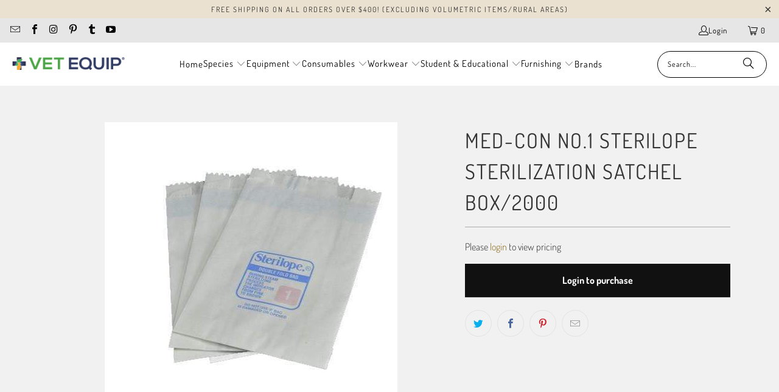

--- FILE ---
content_type: text/html; charset=utf-8
request_url: https://www.vetequip.com.au/products/med-con-no-1-sterilope-sterilization-satchel-box-2000
body_size: 24017
content:
<!DOCTYPE html>
<html class="no-js no-touch" lang="en">
  <head>
  <script>
    window.Store = window.Store || {};
    window.Store.id = 7347109935;
  </script>
    <meta charset="utf-8">
    <meta http-equiv="cleartype" content="on">
    <meta name="robots" content="index,follow">

    <!-- Mobile Specific Metas -->
    <meta name="HandheldFriendly" content="True">
    <meta name="MobileOptimized" content="320">
    <meta name="viewport" content="width=device-width,initial-scale=1">
    <meta name="theme-color" content="#f1f1f1">

    
    <title>
      Med-Con No.1 Sterilope Sterilization Satchel Box/2000 - Vet Equip Australia
    </title>

    

    <link rel="preconnect" href="https://fonts.shopifycdn.com" />
    <link rel="preconnect" href="https://cdn.shopify.com" />
    <link rel="preconnect" href="https://cdn.shopifycloud.com" />

    <link rel="dns-prefetch" href="https://v.shopify.com" />
    <link rel="dns-prefetch" href="https://www.youtube.com" />
    <link rel="dns-prefetch" href="https://vimeo.com" />

    <link href="//www.vetequip.com.au/cdn/shop/t/25/assets/jquery.min.js?v=147293088974801289311767842458" as="script" rel="preload">

    <!-- Stylesheet for Fancybox library -->
    <link rel="stylesheet" href="//www.vetequip.com.au/cdn/shop/t/25/assets/fancybox.css?v=19278034316635137701767842458" type="text/css" media="all" defer>

    <!-- Stylesheets for Turbo -->
    <link href="//www.vetequip.com.au/cdn/shop/t/25/assets/styles.css?v=159783720293454395581767842551" rel="stylesheet" type="text/css" media="all" />

    <!-- Icons -->
    
      <link rel="shortcut icon" type="image/x-icon" href="//www.vetequip.com.au/cdn/shop/files/Logo_180x180.png?v=1613748505">
      <link rel="apple-touch-icon" href="//www.vetequip.com.au/cdn/shop/files/Logo_180x180.png?v=1613748505"/>
      <link rel="apple-touch-icon" sizes="57x57" href="//www.vetequip.com.au/cdn/shop/files/Logo_57x57.png?v=1613748505"/>
      <link rel="apple-touch-icon" sizes="60x60" href="//www.vetequip.com.au/cdn/shop/files/Logo_60x60.png?v=1613748505"/>
      <link rel="apple-touch-icon" sizes="72x72" href="//www.vetequip.com.au/cdn/shop/files/Logo_72x72.png?v=1613748505"/>
      <link rel="apple-touch-icon" sizes="76x76" href="//www.vetequip.com.au/cdn/shop/files/Logo_76x76.png?v=1613748505"/>
      <link rel="apple-touch-icon" sizes="114x114" href="//www.vetequip.com.au/cdn/shop/files/Logo_114x114.png?v=1613748505"/>
      <link rel="apple-touch-icon" sizes="180x180" href="//www.vetequip.com.au/cdn/shop/files/Logo_180x180.png?v=1613748505"/>
      <link rel="apple-touch-icon" sizes="228x228" href="//www.vetequip.com.au/cdn/shop/files/Logo_228x228.png?v=1613748505"/>
    
    <link rel="canonical" href="https://www.vetequip.com.au/products/med-con-no-1-sterilope-sterilization-satchel-box-2000"/>

    

    
      <script type="text/javascript" src="/services/javascripts/currencies.js" data-no-instant></script>
    

    

    
    <script>
      window.PXUTheme = window.PXUTheme || {};
      window.PXUTheme.version = '9.3.0';
      window.PXUTheme.name = 'Turbo';
    </script>
    


    
<template id="price-ui"><span class="price " data-price></span><span class="compare-at-price" data-compare-at-price></span><span class="unit-pricing" data-unit-pricing></span></template>
    <template id="price-ui-badge"><div class="price-ui-badge__sticker price-ui-badge__sticker--">
    <span class="price-ui-badge__sticker-text" data-badge></span>
  </div></template>
    
    <template id="price-ui__price"><span class="money" data-price></span></template>
    <template id="price-ui__price-range"><span class="price-min" data-price-min><span class="money" data-price></span></span> - <span class="price-max" data-price-max><span class="money" data-price></span></span></template>
    <template id="price-ui__unit-pricing"><span class="unit-quantity" data-unit-quantity></span> | <span class="unit-price" data-unit-price><span class="money" data-price></span></span> / <span class="unit-measurement" data-unit-measurement></span></template>
    <template id="price-ui-badge__percent-savings-range">Save up to <span data-price-percent></span>%</template>
    <template id="price-ui-badge__percent-savings">Save <span data-price-percent></span>%</template>
    <template id="price-ui-badge__price-savings-range">Save up to <span class="money" data-price></span></template>
    <template id="price-ui-badge__price-savings">Save <span class="money" data-price></span></template>
    <template id="price-ui-badge__on-sale">Sale</template>
    <template id="price-ui-badge__sold-out">Sold out</template>
    <template id="price-ui-badge__in-stock">In stock</template>
    


    <script>
      
window.PXUTheme = window.PXUTheme || {};


window.PXUTheme.theme_settings = {};
window.PXUTheme.currency = {};
window.PXUTheme.routes = window.PXUTheme.routes || {};


window.PXUTheme.theme_settings.display_tos_checkbox = true;
window.PXUTheme.theme_settings.go_to_checkout = true;
window.PXUTheme.theme_settings.cart_action = "ajax";
window.PXUTheme.theme_settings.cart_shipping_calculator = true;


window.PXUTheme.theme_settings.collection_swatches = false;
window.PXUTheme.theme_settings.collection_secondary_image = false;


window.PXUTheme.currency.show_multiple_currencies = false;
window.PXUTheme.currency.shop_currency = "AUD";
window.PXUTheme.currency.default_currency = "USD";
window.PXUTheme.currency.display_format = "money_format";
window.PXUTheme.currency.money_format = "${{amount}}";
window.PXUTheme.currency.money_format_no_currency = "${{amount}}";
window.PXUTheme.currency.money_format_currency = "${{amount}} AUD";
window.PXUTheme.currency.native_multi_currency = false;
window.PXUTheme.currency.iso_code = "AUD";
window.PXUTheme.currency.symbol = "$";


window.PXUTheme.theme_settings.display_inventory_left = false;
window.PXUTheme.theme_settings.inventory_threshold = 100;
window.PXUTheme.theme_settings.limit_quantity = true;


window.PXUTheme.theme_settings.menu_position = null;


window.PXUTheme.theme_settings.newsletter_popup = false;
window.PXUTheme.theme_settings.newsletter_popup_days = "7";
window.PXUTheme.theme_settings.newsletter_popup_mobile = false;
window.PXUTheme.theme_settings.newsletter_popup_seconds = 0;


window.PXUTheme.theme_settings.pagination_type = "basic_pagination";


window.PXUTheme.theme_settings.enable_shopify_collection_badges = false;
window.PXUTheme.theme_settings.quick_shop_thumbnail_position = "bottom-thumbnails";
window.PXUTheme.theme_settings.product_form_style = "swatches";
window.PXUTheme.theme_settings.sale_banner_enabled = false;
window.PXUTheme.theme_settings.display_savings = false;
window.PXUTheme.theme_settings.display_sold_out_price = false;
window.PXUTheme.theme_settings.free_text = "Price TBD";
window.PXUTheme.theme_settings.video_looping = null;
window.PXUTheme.theme_settings.quick_shop_style = "popup";
window.PXUTheme.theme_settings.hover_enabled = false;


window.PXUTheme.routes.cart_url = "/cart";
window.PXUTheme.routes.cart_update_url = "/cart/update";
window.PXUTheme.routes.root_url = "/";
window.PXUTheme.routes.search_url = "/search";
window.PXUTheme.routes.all_products_collection_url = "/collections/all";
window.PXUTheme.routes.product_recommendations_url = "/recommendations/products";
window.PXUTheme.routes.predictive_search_url = "/search/suggest";


window.PXUTheme.theme_settings.image_loading_style = "appear";


window.PXUTheme.theme_settings.enable_autocomplete = true;


window.PXUTheme.theme_settings.page_dots_enabled = false;
window.PXUTheme.theme_settings.slideshow_arrow_size = "light";


window.PXUTheme.theme_settings.quick_shop_enabled = true;


window.PXUTheme.translation = {};


window.PXUTheme.translation.agree_to_terms_warning = "You must agree with the terms and conditions to checkout.";
window.PXUTheme.translation.one_item_left = "item left";
window.PXUTheme.translation.items_left_text = "items left";
window.PXUTheme.translation.cart_savings_text = "Total Savings";
window.PXUTheme.translation.cart_discount_text = "Discount";
window.PXUTheme.translation.cart_subtotal_text = "Subtotal";
window.PXUTheme.translation.cart_remove_text = "Remove";
window.PXUTheme.translation.cart_free_text = "Free";


window.PXUTheme.translation.newsletter_success_text = "Thank you for joining our mailing list!";


window.PXUTheme.translation.notify_email = "Enter your email address...";
window.PXUTheme.translation.notify_email_value = "Translation missing: en.contact.fields.email";
window.PXUTheme.translation.notify_email_send = "Send";
window.PXUTheme.translation.notify_message_first = "Please notify me when ";
window.PXUTheme.translation.notify_message_last = " becomes available - ";
window.PXUTheme.translation.notify_success_text = "Thanks! We will notify you when this product becomes available!";


window.PXUTheme.translation.add_to_cart = "Add to Cart";
window.PXUTheme.translation.coming_soon_text = "Coming Soon";
window.PXUTheme.translation.sold_out_text = "Sold Out";
window.PXUTheme.translation.sale_text = "Sale";
window.PXUTheme.translation.savings_text = "You Save";
window.PXUTheme.translation.from_text = "from";
window.PXUTheme.translation.new_text = "New";
window.PXUTheme.translation.pre_order_text = "Pre-Order";
window.PXUTheme.translation.unavailable_text = "Unavailable";


window.PXUTheme.translation.all_results = "View all results";
window.PXUTheme.translation.no_results = "Sorry, no results!";


window.PXUTheme.media_queries = {};
window.PXUTheme.media_queries.small = window.matchMedia( "(max-width: 480px)" );
window.PXUTheme.media_queries.medium = window.matchMedia( "(max-width: 798px)" );
window.PXUTheme.media_queries.large = window.matchMedia( "(min-width: 799px)" );
window.PXUTheme.media_queries.larger = window.matchMedia( "(min-width: 960px)" );
window.PXUTheme.media_queries.xlarge = window.matchMedia( "(min-width: 1200px)" );
window.PXUTheme.media_queries.ie10 = window.matchMedia( "all and (-ms-high-contrast: none), (-ms-high-contrast: active)" );
window.PXUTheme.media_queries.tablet = window.matchMedia( "only screen and (min-width: 799px) and (max-width: 1024px)" );
window.PXUTheme.media_queries.mobile_and_tablet = window.matchMedia( "(max-width: 1024px)" );
    </script>

    

    
      <script src="//www.vetequip.com.au/cdn/shop/t/25/assets/instantclick.min.js?v=20092422000980684151767842458" data-no-instant defer></script>

      <script data-no-instant>
        window.addEventListener('DOMContentLoaded', function() {

          function inIframe() {
            try {
              return window.self !== window.top;
            } catch (e) {
              return true;
            }
          }

          if (!inIframe()){
            InstantClick.on('change', function() {

              $('head script[src*="shopify"]').each(function() {
                var script = document.createElement('script');
                script.type = 'text/javascript';
                script.src = $(this).attr('src');

                $('body').append(script);
              });

              $('body').removeClass('fancybox-active');
              $.fancybox.destroy();

              InstantClick.init();

            });
          }
        });
      </script>
    

    <script>
      
    </script>

    <script>window.performance && window.performance.mark && window.performance.mark('shopify.content_for_header.start');</script><meta name="google-site-verification" content="GqEygnLQevho1sMOulY5P_zENbnUvCeX9aRCMOw24lQ">
<meta id="shopify-digital-wallet" name="shopify-digital-wallet" content="/7347109935/digital_wallets/dialog">
<meta name="shopify-checkout-api-token" content="1fec17c348421d0df1cbca80fcb97684">
<meta id="in-context-paypal-metadata" data-shop-id="7347109935" data-venmo-supported="false" data-environment="production" data-locale="en_US" data-paypal-v4="true" data-currency="AUD">
<link rel="alternate" type="application/json+oembed" href="https://www.vetequip.com.au/products/med-con-no-1-sterilope-sterilization-satchel-box-2000.oembed">
<script async="async" src="/checkouts/internal/preloads.js?locale=en-AU"></script>
<script id="shopify-features" type="application/json">{"accessToken":"1fec17c348421d0df1cbca80fcb97684","betas":["rich-media-storefront-analytics"],"domain":"www.vetequip.com.au","predictiveSearch":true,"shopId":7347109935,"locale":"en"}</script>
<script>var Shopify = Shopify || {};
Shopify.shop = "vet-equip-australia.myshopify.com";
Shopify.locale = "en";
Shopify.currency = {"active":"AUD","rate":"1.0"};
Shopify.country = "AU";
Shopify.theme = {"name":"OOTS - PRICE HIDDEN","id":184513003837,"schema_name":"Turbo","schema_version":"9.3.0","theme_store_id":null,"role":"main"};
Shopify.theme.handle = "null";
Shopify.theme.style = {"id":null,"handle":null};
Shopify.cdnHost = "www.vetequip.com.au/cdn";
Shopify.routes = Shopify.routes || {};
Shopify.routes.root = "/";</script>
<script type="module">!function(o){(o.Shopify=o.Shopify||{}).modules=!0}(window);</script>
<script>!function(o){function n(){var o=[];function n(){o.push(Array.prototype.slice.apply(arguments))}return n.q=o,n}var t=o.Shopify=o.Shopify||{};t.loadFeatures=n(),t.autoloadFeatures=n()}(window);</script>
<script id="shop-js-analytics" type="application/json">{"pageType":"product"}</script>
<script defer="defer" async type="module" src="//www.vetequip.com.au/cdn/shopifycloud/shop-js/modules/v2/client.init-shop-cart-sync_BdyHc3Nr.en.esm.js"></script>
<script defer="defer" async type="module" src="//www.vetequip.com.au/cdn/shopifycloud/shop-js/modules/v2/chunk.common_Daul8nwZ.esm.js"></script>
<script type="module">
  await import("//www.vetequip.com.au/cdn/shopifycloud/shop-js/modules/v2/client.init-shop-cart-sync_BdyHc3Nr.en.esm.js");
await import("//www.vetequip.com.au/cdn/shopifycloud/shop-js/modules/v2/chunk.common_Daul8nwZ.esm.js");

  window.Shopify.SignInWithShop?.initShopCartSync?.({"fedCMEnabled":true,"windoidEnabled":true});

</script>
<script>(function() {
  var isLoaded = false;
  function asyncLoad() {
    if (isLoaded) return;
    isLoaded = true;
    var urls = ["https:\/\/seo.apps.avada.io\/avada-seo-installed.js?shop=vet-equip-australia.myshopify.com","https:\/\/static.klaviyo.com\/onsite\/js\/TnsD8E\/klaviyo.js?company_id=TnsD8E\u0026shop=vet-equip-australia.myshopify.com","https:\/\/sp-micro-next.b-cdn.net\/sp-micro.umd.js?shop=vet-equip-australia.myshopify.com"];
    for (var i = 0; i < urls.length; i++) {
      var s = document.createElement('script');
      s.type = 'text/javascript';
      s.async = true;
      s.src = urls[i];
      var x = document.getElementsByTagName('script')[0];
      x.parentNode.insertBefore(s, x);
    }
  };
  if(window.attachEvent) {
    window.attachEvent('onload', asyncLoad);
  } else {
    window.addEventListener('load', asyncLoad, false);
  }
})();</script>
<script id="__st">var __st={"a":7347109935,"offset":39600,"reqid":"7cf57435-055f-4674-9246-82d2d073e690-1768993646","pageurl":"www.vetequip.com.au\/products\/med-con-no-1-sterilope-sterilization-satchel-box-2000","u":"67910bacb5d0","p":"product","rtyp":"product","rid":6568049639489};</script>
<script>window.ShopifyPaypalV4VisibilityTracking = true;</script>
<script id="captcha-bootstrap">!function(){'use strict';const t='contact',e='account',n='new_comment',o=[[t,t],['blogs',n],['comments',n],[t,'customer']],c=[[e,'customer_login'],[e,'guest_login'],[e,'recover_customer_password'],[e,'create_customer']],r=t=>t.map((([t,e])=>`form[action*='/${t}']:not([data-nocaptcha='true']) input[name='form_type'][value='${e}']`)).join(','),a=t=>()=>t?[...document.querySelectorAll(t)].map((t=>t.form)):[];function s(){const t=[...o],e=r(t);return a(e)}const i='password',u='form_key',d=['recaptcha-v3-token','g-recaptcha-response','h-captcha-response',i],f=()=>{try{return window.sessionStorage}catch{return}},m='__shopify_v',_=t=>t.elements[u];function p(t,e,n=!1){try{const o=window.sessionStorage,c=JSON.parse(o.getItem(e)),{data:r}=function(t){const{data:e,action:n}=t;return t[m]||n?{data:e,action:n}:{data:t,action:n}}(c);for(const[e,n]of Object.entries(r))t.elements[e]&&(t.elements[e].value=n);n&&o.removeItem(e)}catch(o){console.error('form repopulation failed',{error:o})}}const l='form_type',E='cptcha';function T(t){t.dataset[E]=!0}const w=window,h=w.document,L='Shopify',v='ce_forms',y='captcha';let A=!1;((t,e)=>{const n=(g='f06e6c50-85a8-45c8-87d0-21a2b65856fe',I='https://cdn.shopify.com/shopifycloud/storefront-forms-hcaptcha/ce_storefront_forms_captcha_hcaptcha.v1.5.2.iife.js',D={infoText:'Protected by hCaptcha',privacyText:'Privacy',termsText:'Terms'},(t,e,n)=>{const o=w[L][v],c=o.bindForm;if(c)return c(t,g,e,D).then(n);var r;o.q.push([[t,g,e,D],n]),r=I,A||(h.body.append(Object.assign(h.createElement('script'),{id:'captcha-provider',async:!0,src:r})),A=!0)});var g,I,D;w[L]=w[L]||{},w[L][v]=w[L][v]||{},w[L][v].q=[],w[L][y]=w[L][y]||{},w[L][y].protect=function(t,e){n(t,void 0,e),T(t)},Object.freeze(w[L][y]),function(t,e,n,w,h,L){const[v,y,A,g]=function(t,e,n){const i=e?o:[],u=t?c:[],d=[...i,...u],f=r(d),m=r(i),_=r(d.filter((([t,e])=>n.includes(e))));return[a(f),a(m),a(_),s()]}(w,h,L),I=t=>{const e=t.target;return e instanceof HTMLFormElement?e:e&&e.form},D=t=>v().includes(t);t.addEventListener('submit',(t=>{const e=I(t);if(!e)return;const n=D(e)&&!e.dataset.hcaptchaBound&&!e.dataset.recaptchaBound,o=_(e),c=g().includes(e)&&(!o||!o.value);(n||c)&&t.preventDefault(),c&&!n&&(function(t){try{if(!f())return;!function(t){const e=f();if(!e)return;const n=_(t);if(!n)return;const o=n.value;o&&e.removeItem(o)}(t);const e=Array.from(Array(32),(()=>Math.random().toString(36)[2])).join('');!function(t,e){_(t)||t.append(Object.assign(document.createElement('input'),{type:'hidden',name:u})),t.elements[u].value=e}(t,e),function(t,e){const n=f();if(!n)return;const o=[...t.querySelectorAll(`input[type='${i}']`)].map((({name:t})=>t)),c=[...d,...o],r={};for(const[a,s]of new FormData(t).entries())c.includes(a)||(r[a]=s);n.setItem(e,JSON.stringify({[m]:1,action:t.action,data:r}))}(t,e)}catch(e){console.error('failed to persist form',e)}}(e),e.submit())}));const S=(t,e)=>{t&&!t.dataset[E]&&(n(t,e.some((e=>e===t))),T(t))};for(const o of['focusin','change'])t.addEventListener(o,(t=>{const e=I(t);D(e)&&S(e,y())}));const B=e.get('form_key'),M=e.get(l),P=B&&M;t.addEventListener('DOMContentLoaded',(()=>{const t=y();if(P)for(const e of t)e.elements[l].value===M&&p(e,B);[...new Set([...A(),...v().filter((t=>'true'===t.dataset.shopifyCaptcha))])].forEach((e=>S(e,t)))}))}(h,new URLSearchParams(w.location.search),n,t,e,['guest_login'])})(!0,!0)}();</script>
<script integrity="sha256-4kQ18oKyAcykRKYeNunJcIwy7WH5gtpwJnB7kiuLZ1E=" data-source-attribution="shopify.loadfeatures" defer="defer" src="//www.vetequip.com.au/cdn/shopifycloud/storefront/assets/storefront/load_feature-a0a9edcb.js" crossorigin="anonymous"></script>
<script data-source-attribution="shopify.dynamic_checkout.dynamic.init">var Shopify=Shopify||{};Shopify.PaymentButton=Shopify.PaymentButton||{isStorefrontPortableWallets:!0,init:function(){window.Shopify.PaymentButton.init=function(){};var t=document.createElement("script");t.src="https://www.vetequip.com.au/cdn/shopifycloud/portable-wallets/latest/portable-wallets.en.js",t.type="module",document.head.appendChild(t)}};
</script>
<script data-source-attribution="shopify.dynamic_checkout.buyer_consent">
  function portableWalletsHideBuyerConsent(e){var t=document.getElementById("shopify-buyer-consent"),n=document.getElementById("shopify-subscription-policy-button");t&&n&&(t.classList.add("hidden"),t.setAttribute("aria-hidden","true"),n.removeEventListener("click",e))}function portableWalletsShowBuyerConsent(e){var t=document.getElementById("shopify-buyer-consent"),n=document.getElementById("shopify-subscription-policy-button");t&&n&&(t.classList.remove("hidden"),t.removeAttribute("aria-hidden"),n.addEventListener("click",e))}window.Shopify?.PaymentButton&&(window.Shopify.PaymentButton.hideBuyerConsent=portableWalletsHideBuyerConsent,window.Shopify.PaymentButton.showBuyerConsent=portableWalletsShowBuyerConsent);
</script>
<script data-source-attribution="shopify.dynamic_checkout.cart.bootstrap">document.addEventListener("DOMContentLoaded",(function(){function t(){return document.querySelector("shopify-accelerated-checkout-cart, shopify-accelerated-checkout")}if(t())Shopify.PaymentButton.init();else{new MutationObserver((function(e,n){t()&&(Shopify.PaymentButton.init(),n.disconnect())})).observe(document.body,{childList:!0,subtree:!0})}}));
</script>
<link id="shopify-accelerated-checkout-styles" rel="stylesheet" media="screen" href="https://www.vetequip.com.au/cdn/shopifycloud/portable-wallets/latest/accelerated-checkout-backwards-compat.css" crossorigin="anonymous">
<style id="shopify-accelerated-checkout-cart">
        #shopify-buyer-consent {
  margin-top: 1em;
  display: inline-block;
  width: 100%;
}

#shopify-buyer-consent.hidden {
  display: none;
}

#shopify-subscription-policy-button {
  background: none;
  border: none;
  padding: 0;
  text-decoration: underline;
  font-size: inherit;
  cursor: pointer;
}

#shopify-subscription-policy-button::before {
  box-shadow: none;
}

      </style>

<script>window.performance && window.performance.mark && window.performance.mark('shopify.content_for_header.end');</script>

    

<meta name="author" content="Vet Equip Australia">
<meta property="og:url" content="https://www.vetequip.com.au/products/med-con-no-1-sterilope-sterilization-satchel-box-2000">
<meta property="og:site_name" content="Vet Equip Australia">




  <meta property="og:type" content="product">
  <meta property="og:title" content="Med-Con No.1 Sterilope Sterilization Satchel Box/2000">
  
    
      <meta property="og:image" content="https://www.vetequip.com.au/cdn/shop/products/med-con-no-1-sterilope-sterilization-satchel-box-2000-medcon-12082295636066_600x.jpg?v=1624369869">
      <meta property="og:image:secure_url" content="https://www.vetequip.com.au/cdn/shop/products/med-con-no-1-sterilope-sterilization-satchel-box-2000-medcon-12082295636066_600x.jpg?v=1624369869">
      
      <meta property="og:image:width" content="481">
      <meta property="og:image:height" content="481">
    
  
  <meta property="product:price:amount" content="442.15">
  <meta property="product:price:currency" content="AUD">






<meta name="twitter:card" content="summary">

  <meta name="twitter:title" content="Med-Con No.1 Sterilope Sterilization Satchel Box/2000">
  <meta name="twitter:description" content="">
  <meta name="twitter:image" content="https://www.vetequip.com.au/cdn/shop/products/med-con-no-1-sterilope-sterilization-satchel-box-2000-medcon-12082295636066_240x.jpg?v=1624369869">
  <meta name="twitter:image:width" content="240">
  <meta name="twitter:image:height" content="240">
  <meta name="twitter:image:alt" content="Med-Con No.1 Sterilope Sterilization Satchel Box/2000">



    
    
  <link href="https://monorail-edge.shopifysvc.com" rel="dns-prefetch">
<script>(function(){if ("sendBeacon" in navigator && "performance" in window) {try {var session_token_from_headers = performance.getEntriesByType('navigation')[0].serverTiming.find(x => x.name == '_s').description;} catch {var session_token_from_headers = undefined;}var session_cookie_matches = document.cookie.match(/_shopify_s=([^;]*)/);var session_token_from_cookie = session_cookie_matches && session_cookie_matches.length === 2 ? session_cookie_matches[1] : "";var session_token = session_token_from_headers || session_token_from_cookie || "";function handle_abandonment_event(e) {var entries = performance.getEntries().filter(function(entry) {return /monorail-edge.shopifysvc.com/.test(entry.name);});if (!window.abandonment_tracked && entries.length === 0) {window.abandonment_tracked = true;var currentMs = Date.now();var navigation_start = performance.timing.navigationStart;var payload = {shop_id: 7347109935,url: window.location.href,navigation_start,duration: currentMs - navigation_start,session_token,page_type: "product"};window.navigator.sendBeacon("https://monorail-edge.shopifysvc.com/v1/produce", JSON.stringify({schema_id: "online_store_buyer_site_abandonment/1.1",payload: payload,metadata: {event_created_at_ms: currentMs,event_sent_at_ms: currentMs}}));}}window.addEventListener('pagehide', handle_abandonment_event);}}());</script>
<script id="web-pixels-manager-setup">(function e(e,d,r,n,o){if(void 0===o&&(o={}),!Boolean(null===(a=null===(i=window.Shopify)||void 0===i?void 0:i.analytics)||void 0===a?void 0:a.replayQueue)){var i,a;window.Shopify=window.Shopify||{};var t=window.Shopify;t.analytics=t.analytics||{};var s=t.analytics;s.replayQueue=[],s.publish=function(e,d,r){return s.replayQueue.push([e,d,r]),!0};try{self.performance.mark("wpm:start")}catch(e){}var l=function(){var e={modern:/Edge?\/(1{2}[4-9]|1[2-9]\d|[2-9]\d{2}|\d{4,})\.\d+(\.\d+|)|Firefox\/(1{2}[4-9]|1[2-9]\d|[2-9]\d{2}|\d{4,})\.\d+(\.\d+|)|Chrom(ium|e)\/(9{2}|\d{3,})\.\d+(\.\d+|)|(Maci|X1{2}).+ Version\/(15\.\d+|(1[6-9]|[2-9]\d|\d{3,})\.\d+)([,.]\d+|)( \(\w+\)|)( Mobile\/\w+|) Safari\/|Chrome.+OPR\/(9{2}|\d{3,})\.\d+\.\d+|(CPU[ +]OS|iPhone[ +]OS|CPU[ +]iPhone|CPU IPhone OS|CPU iPad OS)[ +]+(15[._]\d+|(1[6-9]|[2-9]\d|\d{3,})[._]\d+)([._]\d+|)|Android:?[ /-](13[3-9]|1[4-9]\d|[2-9]\d{2}|\d{4,})(\.\d+|)(\.\d+|)|Android.+Firefox\/(13[5-9]|1[4-9]\d|[2-9]\d{2}|\d{4,})\.\d+(\.\d+|)|Android.+Chrom(ium|e)\/(13[3-9]|1[4-9]\d|[2-9]\d{2}|\d{4,})\.\d+(\.\d+|)|SamsungBrowser\/([2-9]\d|\d{3,})\.\d+/,legacy:/Edge?\/(1[6-9]|[2-9]\d|\d{3,})\.\d+(\.\d+|)|Firefox\/(5[4-9]|[6-9]\d|\d{3,})\.\d+(\.\d+|)|Chrom(ium|e)\/(5[1-9]|[6-9]\d|\d{3,})\.\d+(\.\d+|)([\d.]+$|.*Safari\/(?![\d.]+ Edge\/[\d.]+$))|(Maci|X1{2}).+ Version\/(10\.\d+|(1[1-9]|[2-9]\d|\d{3,})\.\d+)([,.]\d+|)( \(\w+\)|)( Mobile\/\w+|) Safari\/|Chrome.+OPR\/(3[89]|[4-9]\d|\d{3,})\.\d+\.\d+|(CPU[ +]OS|iPhone[ +]OS|CPU[ +]iPhone|CPU IPhone OS|CPU iPad OS)[ +]+(10[._]\d+|(1[1-9]|[2-9]\d|\d{3,})[._]\d+)([._]\d+|)|Android:?[ /-](13[3-9]|1[4-9]\d|[2-9]\d{2}|\d{4,})(\.\d+|)(\.\d+|)|Mobile Safari.+OPR\/([89]\d|\d{3,})\.\d+\.\d+|Android.+Firefox\/(13[5-9]|1[4-9]\d|[2-9]\d{2}|\d{4,})\.\d+(\.\d+|)|Android.+Chrom(ium|e)\/(13[3-9]|1[4-9]\d|[2-9]\d{2}|\d{4,})\.\d+(\.\d+|)|Android.+(UC? ?Browser|UCWEB|U3)[ /]?(15\.([5-9]|\d{2,})|(1[6-9]|[2-9]\d|\d{3,})\.\d+)\.\d+|SamsungBrowser\/(5\.\d+|([6-9]|\d{2,})\.\d+)|Android.+MQ{2}Browser\/(14(\.(9|\d{2,})|)|(1[5-9]|[2-9]\d|\d{3,})(\.\d+|))(\.\d+|)|K[Aa][Ii]OS\/(3\.\d+|([4-9]|\d{2,})\.\d+)(\.\d+|)/},d=e.modern,r=e.legacy,n=navigator.userAgent;return n.match(d)?"modern":n.match(r)?"legacy":"unknown"}(),u="modern"===l?"modern":"legacy",c=(null!=n?n:{modern:"",legacy:""})[u],f=function(e){return[e.baseUrl,"/wpm","/b",e.hashVersion,"modern"===e.buildTarget?"m":"l",".js"].join("")}({baseUrl:d,hashVersion:r,buildTarget:u}),m=function(e){var d=e.version,r=e.bundleTarget,n=e.surface,o=e.pageUrl,i=e.monorailEndpoint;return{emit:function(e){var a=e.status,t=e.errorMsg,s=(new Date).getTime(),l=JSON.stringify({metadata:{event_sent_at_ms:s},events:[{schema_id:"web_pixels_manager_load/3.1",payload:{version:d,bundle_target:r,page_url:o,status:a,surface:n,error_msg:t},metadata:{event_created_at_ms:s}}]});if(!i)return console&&console.warn&&console.warn("[Web Pixels Manager] No Monorail endpoint provided, skipping logging."),!1;try{return self.navigator.sendBeacon.bind(self.navigator)(i,l)}catch(e){}var u=new XMLHttpRequest;try{return u.open("POST",i,!0),u.setRequestHeader("Content-Type","text/plain"),u.send(l),!0}catch(e){return console&&console.warn&&console.warn("[Web Pixels Manager] Got an unhandled error while logging to Monorail."),!1}}}}({version:r,bundleTarget:l,surface:e.surface,pageUrl:self.location.href,monorailEndpoint:e.monorailEndpoint});try{o.browserTarget=l,function(e){var d=e.src,r=e.async,n=void 0===r||r,o=e.onload,i=e.onerror,a=e.sri,t=e.scriptDataAttributes,s=void 0===t?{}:t,l=document.createElement("script"),u=document.querySelector("head"),c=document.querySelector("body");if(l.async=n,l.src=d,a&&(l.integrity=a,l.crossOrigin="anonymous"),s)for(var f in s)if(Object.prototype.hasOwnProperty.call(s,f))try{l.dataset[f]=s[f]}catch(e){}if(o&&l.addEventListener("load",o),i&&l.addEventListener("error",i),u)u.appendChild(l);else{if(!c)throw new Error("Did not find a head or body element to append the script");c.appendChild(l)}}({src:f,async:!0,onload:function(){if(!function(){var e,d;return Boolean(null===(d=null===(e=window.Shopify)||void 0===e?void 0:e.analytics)||void 0===d?void 0:d.initialized)}()){var d=window.webPixelsManager.init(e)||void 0;if(d){var r=window.Shopify.analytics;r.replayQueue.forEach((function(e){var r=e[0],n=e[1],o=e[2];d.publishCustomEvent(r,n,o)})),r.replayQueue=[],r.publish=d.publishCustomEvent,r.visitor=d.visitor,r.initialized=!0}}},onerror:function(){return m.emit({status:"failed",errorMsg:"".concat(f," has failed to load")})},sri:function(e){var d=/^sha384-[A-Za-z0-9+/=]+$/;return"string"==typeof e&&d.test(e)}(c)?c:"",scriptDataAttributes:o}),m.emit({status:"loading"})}catch(e){m.emit({status:"failed",errorMsg:(null==e?void 0:e.message)||"Unknown error"})}}})({shopId: 7347109935,storefrontBaseUrl: "https://www.vetequip.com.au",extensionsBaseUrl: "https://extensions.shopifycdn.com/cdn/shopifycloud/web-pixels-manager",monorailEndpoint: "https://monorail-edge.shopifysvc.com/unstable/produce_batch",surface: "storefront-renderer",enabledBetaFlags: ["2dca8a86"],webPixelsConfigList: [{"id":"1369932093","configuration":"{\"backendUrl\":\"https:\\\/\\\/api.salespop.com\",\"shopifyDomain\":\"vet-equip-australia.myshopify.com\"}","eventPayloadVersion":"v1","runtimeContext":"STRICT","scriptVersion":"bb83dd074d22fef7d4e3cfe7cac23089","type":"APP","apiClientId":1869884,"privacyPurposes":["ANALYTICS"],"dataSharingAdjustments":{"protectedCustomerApprovalScopes":["read_customer_address","read_customer_name","read_customer_personal_data"]}},{"id":"773292349","configuration":"{\"config\":\"{\\\"pixel_id\\\":\\\"G-QFK07GXW20\\\",\\\"target_country\\\":\\\"AU\\\",\\\"gtag_events\\\":[{\\\"type\\\":\\\"begin_checkout\\\",\\\"action_label\\\":\\\"G-QFK07GXW20\\\"},{\\\"type\\\":\\\"search\\\",\\\"action_label\\\":\\\"G-QFK07GXW20\\\"},{\\\"type\\\":\\\"view_item\\\",\\\"action_label\\\":[\\\"G-QFK07GXW20\\\",\\\"MC-94TEQNCD94\\\"]},{\\\"type\\\":\\\"purchase\\\",\\\"action_label\\\":[\\\"G-QFK07GXW20\\\",\\\"MC-94TEQNCD94\\\"]},{\\\"type\\\":\\\"page_view\\\",\\\"action_label\\\":[\\\"G-QFK07GXW20\\\",\\\"MC-94TEQNCD94\\\"]},{\\\"type\\\":\\\"add_payment_info\\\",\\\"action_label\\\":\\\"G-QFK07GXW20\\\"},{\\\"type\\\":\\\"add_to_cart\\\",\\\"action_label\\\":\\\"G-QFK07GXW20\\\"}],\\\"enable_monitoring_mode\\\":false}\"}","eventPayloadVersion":"v1","runtimeContext":"OPEN","scriptVersion":"b2a88bafab3e21179ed38636efcd8a93","type":"APP","apiClientId":1780363,"privacyPurposes":[],"dataSharingAdjustments":{"protectedCustomerApprovalScopes":["read_customer_address","read_customer_email","read_customer_name","read_customer_personal_data","read_customer_phone"]}},{"id":"168821053","configuration":"{\"tagID\":\"2612662175802\"}","eventPayloadVersion":"v1","runtimeContext":"STRICT","scriptVersion":"18031546ee651571ed29edbe71a3550b","type":"APP","apiClientId":3009811,"privacyPurposes":["ANALYTICS","MARKETING","SALE_OF_DATA"],"dataSharingAdjustments":{"protectedCustomerApprovalScopes":["read_customer_address","read_customer_email","read_customer_name","read_customer_personal_data","read_customer_phone"]}},{"id":"shopify-app-pixel","configuration":"{}","eventPayloadVersion":"v1","runtimeContext":"STRICT","scriptVersion":"0450","apiClientId":"shopify-pixel","type":"APP","privacyPurposes":["ANALYTICS","MARKETING"]},{"id":"shopify-custom-pixel","eventPayloadVersion":"v1","runtimeContext":"LAX","scriptVersion":"0450","apiClientId":"shopify-pixel","type":"CUSTOM","privacyPurposes":["ANALYTICS","MARKETING"]}],isMerchantRequest: false,initData: {"shop":{"name":"Vet Equip Australia","paymentSettings":{"currencyCode":"AUD"},"myshopifyDomain":"vet-equip-australia.myshopify.com","countryCode":"AU","storefrontUrl":"https:\/\/www.vetequip.com.au"},"customer":null,"cart":null,"checkout":null,"productVariants":[{"price":{"amount":442.15,"currencyCode":"AUD"},"product":{"title":"Med-Con No.1 Sterilope Sterilization Satchel Box\/2000","vendor":"MedShop","id":"6568049639489","untranslatedTitle":"Med-Con No.1 Sterilope Sterilization Satchel Box\/2000","url":"\/products\/med-con-no-1-sterilope-sterilization-satchel-box-2000","type":""},"id":"39352035606593","image":{"src":"\/\/www.vetequip.com.au\/cdn\/shop\/products\/med-con-no-1-sterilope-sterilization-satchel-box-2000-medcon-12082295636066.jpg?v=1624369869"},"sku":"MEC00050","title":"Default Title","untranslatedTitle":"Default Title"}],"purchasingCompany":null},},"https://www.vetequip.com.au/cdn","fcfee988w5aeb613cpc8e4bc33m6693e112",{"modern":"","legacy":""},{"shopId":"7347109935","storefrontBaseUrl":"https:\/\/www.vetequip.com.au","extensionBaseUrl":"https:\/\/extensions.shopifycdn.com\/cdn\/shopifycloud\/web-pixels-manager","surface":"storefront-renderer","enabledBetaFlags":"[\"2dca8a86\"]","isMerchantRequest":"false","hashVersion":"fcfee988w5aeb613cpc8e4bc33m6693e112","publish":"custom","events":"[[\"page_viewed\",{}],[\"product_viewed\",{\"productVariant\":{\"price\":{\"amount\":442.15,\"currencyCode\":\"AUD\"},\"product\":{\"title\":\"Med-Con No.1 Sterilope Sterilization Satchel Box\/2000\",\"vendor\":\"MedShop\",\"id\":\"6568049639489\",\"untranslatedTitle\":\"Med-Con No.1 Sterilope Sterilization Satchel Box\/2000\",\"url\":\"\/products\/med-con-no-1-sterilope-sterilization-satchel-box-2000\",\"type\":\"\"},\"id\":\"39352035606593\",\"image\":{\"src\":\"\/\/www.vetequip.com.au\/cdn\/shop\/products\/med-con-no-1-sterilope-sterilization-satchel-box-2000-medcon-12082295636066.jpg?v=1624369869\"},\"sku\":\"MEC00050\",\"title\":\"Default Title\",\"untranslatedTitle\":\"Default Title\"}}]]"});</script><script>
  window.ShopifyAnalytics = window.ShopifyAnalytics || {};
  window.ShopifyAnalytics.meta = window.ShopifyAnalytics.meta || {};
  window.ShopifyAnalytics.meta.currency = 'AUD';
  var meta = {"product":{"id":6568049639489,"gid":"gid:\/\/shopify\/Product\/6568049639489","vendor":"MedShop","type":"","handle":"med-con-no-1-sterilope-sterilization-satchel-box-2000","variants":[{"id":39352035606593,"price":44215,"name":"Med-Con No.1 Sterilope Sterilization Satchel Box\/2000","public_title":null,"sku":"MEC00050"}],"remote":false},"page":{"pageType":"product","resourceType":"product","resourceId":6568049639489,"requestId":"7cf57435-055f-4674-9246-82d2d073e690-1768993646"}};
  for (var attr in meta) {
    window.ShopifyAnalytics.meta[attr] = meta[attr];
  }
</script>
<script class="analytics">
  (function () {
    var customDocumentWrite = function(content) {
      var jquery = null;

      if (window.jQuery) {
        jquery = window.jQuery;
      } else if (window.Checkout && window.Checkout.$) {
        jquery = window.Checkout.$;
      }

      if (jquery) {
        jquery('body').append(content);
      }
    };

    var hasLoggedConversion = function(token) {
      if (token) {
        return document.cookie.indexOf('loggedConversion=' + token) !== -1;
      }
      return false;
    }

    var setCookieIfConversion = function(token) {
      if (token) {
        var twoMonthsFromNow = new Date(Date.now());
        twoMonthsFromNow.setMonth(twoMonthsFromNow.getMonth() + 2);

        document.cookie = 'loggedConversion=' + token + '; expires=' + twoMonthsFromNow;
      }
    }

    var trekkie = window.ShopifyAnalytics.lib = window.trekkie = window.trekkie || [];
    if (trekkie.integrations) {
      return;
    }
    trekkie.methods = [
      'identify',
      'page',
      'ready',
      'track',
      'trackForm',
      'trackLink'
    ];
    trekkie.factory = function(method) {
      return function() {
        var args = Array.prototype.slice.call(arguments);
        args.unshift(method);
        trekkie.push(args);
        return trekkie;
      };
    };
    for (var i = 0; i < trekkie.methods.length; i++) {
      var key = trekkie.methods[i];
      trekkie[key] = trekkie.factory(key);
    }
    trekkie.load = function(config) {
      trekkie.config = config || {};
      trekkie.config.initialDocumentCookie = document.cookie;
      var first = document.getElementsByTagName('script')[0];
      var script = document.createElement('script');
      script.type = 'text/javascript';
      script.onerror = function(e) {
        var scriptFallback = document.createElement('script');
        scriptFallback.type = 'text/javascript';
        scriptFallback.onerror = function(error) {
                var Monorail = {
      produce: function produce(monorailDomain, schemaId, payload) {
        var currentMs = new Date().getTime();
        var event = {
          schema_id: schemaId,
          payload: payload,
          metadata: {
            event_created_at_ms: currentMs,
            event_sent_at_ms: currentMs
          }
        };
        return Monorail.sendRequest("https://" + monorailDomain + "/v1/produce", JSON.stringify(event));
      },
      sendRequest: function sendRequest(endpointUrl, payload) {
        // Try the sendBeacon API
        if (window && window.navigator && typeof window.navigator.sendBeacon === 'function' && typeof window.Blob === 'function' && !Monorail.isIos12()) {
          var blobData = new window.Blob([payload], {
            type: 'text/plain'
          });

          if (window.navigator.sendBeacon(endpointUrl, blobData)) {
            return true;
          } // sendBeacon was not successful

        } // XHR beacon

        var xhr = new XMLHttpRequest();

        try {
          xhr.open('POST', endpointUrl);
          xhr.setRequestHeader('Content-Type', 'text/plain');
          xhr.send(payload);
        } catch (e) {
          console.log(e);
        }

        return false;
      },
      isIos12: function isIos12() {
        return window.navigator.userAgent.lastIndexOf('iPhone; CPU iPhone OS 12_') !== -1 || window.navigator.userAgent.lastIndexOf('iPad; CPU OS 12_') !== -1;
      }
    };
    Monorail.produce('monorail-edge.shopifysvc.com',
      'trekkie_storefront_load_errors/1.1',
      {shop_id: 7347109935,
      theme_id: 184513003837,
      app_name: "storefront",
      context_url: window.location.href,
      source_url: "//www.vetequip.com.au/cdn/s/trekkie.storefront.cd680fe47e6c39ca5d5df5f0a32d569bc48c0f27.min.js"});

        };
        scriptFallback.async = true;
        scriptFallback.src = '//www.vetequip.com.au/cdn/s/trekkie.storefront.cd680fe47e6c39ca5d5df5f0a32d569bc48c0f27.min.js';
        first.parentNode.insertBefore(scriptFallback, first);
      };
      script.async = true;
      script.src = '//www.vetequip.com.au/cdn/s/trekkie.storefront.cd680fe47e6c39ca5d5df5f0a32d569bc48c0f27.min.js';
      first.parentNode.insertBefore(script, first);
    };
    trekkie.load(
      {"Trekkie":{"appName":"storefront","development":false,"defaultAttributes":{"shopId":7347109935,"isMerchantRequest":null,"themeId":184513003837,"themeCityHash":"17878483229699181576","contentLanguage":"en","currency":"AUD","eventMetadataId":"40bd73a4-b6ed-4fcc-b03e-47b96d281d2f"},"isServerSideCookieWritingEnabled":true,"monorailRegion":"shop_domain","enabledBetaFlags":["65f19447"]},"Session Attribution":{},"S2S":{"facebookCapiEnabled":false,"source":"trekkie-storefront-renderer","apiClientId":580111}}
    );

    var loaded = false;
    trekkie.ready(function() {
      if (loaded) return;
      loaded = true;

      window.ShopifyAnalytics.lib = window.trekkie;

      var originalDocumentWrite = document.write;
      document.write = customDocumentWrite;
      try { window.ShopifyAnalytics.merchantGoogleAnalytics.call(this); } catch(error) {};
      document.write = originalDocumentWrite;

      window.ShopifyAnalytics.lib.page(null,{"pageType":"product","resourceType":"product","resourceId":6568049639489,"requestId":"7cf57435-055f-4674-9246-82d2d073e690-1768993646","shopifyEmitted":true});

      var match = window.location.pathname.match(/checkouts\/(.+)\/(thank_you|post_purchase)/)
      var token = match? match[1]: undefined;
      if (!hasLoggedConversion(token)) {
        setCookieIfConversion(token);
        window.ShopifyAnalytics.lib.track("Viewed Product",{"currency":"AUD","variantId":39352035606593,"productId":6568049639489,"productGid":"gid:\/\/shopify\/Product\/6568049639489","name":"Med-Con No.1 Sterilope Sterilization Satchel Box\/2000","price":"442.15","sku":"MEC00050","brand":"MedShop","variant":null,"category":"","nonInteraction":true,"remote":false},undefined,undefined,{"shopifyEmitted":true});
      window.ShopifyAnalytics.lib.track("monorail:\/\/trekkie_storefront_viewed_product\/1.1",{"currency":"AUD","variantId":39352035606593,"productId":6568049639489,"productGid":"gid:\/\/shopify\/Product\/6568049639489","name":"Med-Con No.1 Sterilope Sterilization Satchel Box\/2000","price":"442.15","sku":"MEC00050","brand":"MedShop","variant":null,"category":"","nonInteraction":true,"remote":false,"referer":"https:\/\/www.vetequip.com.au\/products\/med-con-no-1-sterilope-sterilization-satchel-box-2000"});
      }
    });


        var eventsListenerScript = document.createElement('script');
        eventsListenerScript.async = true;
        eventsListenerScript.src = "//www.vetequip.com.au/cdn/shopifycloud/storefront/assets/shop_events_listener-3da45d37.js";
        document.getElementsByTagName('head')[0].appendChild(eventsListenerScript);

})();</script>
  <script>
  if (!window.ga || (window.ga && typeof window.ga !== 'function')) {
    window.ga = function ga() {
      (window.ga.q = window.ga.q || []).push(arguments);
      if (window.Shopify && window.Shopify.analytics && typeof window.Shopify.analytics.publish === 'function') {
        window.Shopify.analytics.publish("ga_stub_called", {}, {sendTo: "google_osp_migration"});
      }
      console.error("Shopify's Google Analytics stub called with:", Array.from(arguments), "\nSee https://help.shopify.com/manual/promoting-marketing/pixels/pixel-migration#google for more information.");
    };
    if (window.Shopify && window.Shopify.analytics && typeof window.Shopify.analytics.publish === 'function') {
      window.Shopify.analytics.publish("ga_stub_initialized", {}, {sendTo: "google_osp_migration"});
    }
  }
</script>
<script
  defer
  src="https://www.vetequip.com.au/cdn/shopifycloud/perf-kit/shopify-perf-kit-3.0.4.min.js"
  data-application="storefront-renderer"
  data-shop-id="7347109935"
  data-render-region="gcp-us-central1"
  data-page-type="product"
  data-theme-instance-id="184513003837"
  data-theme-name="Turbo"
  data-theme-version="9.3.0"
  data-monorail-region="shop_domain"
  data-resource-timing-sampling-rate="10"
  data-shs="true"
  data-shs-beacon="true"
  data-shs-export-with-fetch="true"
  data-shs-logs-sample-rate="1"
  data-shs-beacon-endpoint="https://www.vetequip.com.au/api/collect"
></script>
</head>

  

  <noscript>
    <style>
      .product_section .product_form,
      .product_gallery {
        opacity: 1;
      }

      .multi_select,
      form .select {
        display: block !important;
      }

      .image-element__wrap {
        display: none;
      }
    </style>
  </noscript>

  <body class="product"
        data-money-format="${{amount}}"
        data-shop-currency="AUD"
        data-shop-url="https://www.vetequip.com.au">

  <script>
    document.documentElement.className=document.documentElement.className.replace(/\bno-js\b/,'js');
    if(window.Shopify&&window.Shopify.designMode)document.documentElement.className+=' in-theme-editor';
    if(('ontouchstart' in window)||window.DocumentTouch&&document instanceof DocumentTouch)document.documentElement.className=document.documentElement.className.replace(/\bno-touch\b/,'has-touch');
  </script>

    
    <svg
      class="icon-star-reference"
      aria-hidden="true"
      focusable="false"
      role="presentation"
      xmlns="http://www.w3.org/2000/svg" width="20" height="20" viewBox="3 3 17 17" fill="none"
    >
      <symbol id="icon-star">
        <rect class="icon-star-background" width="20" height="20" fill="currentColor"/>
        <path d="M10 3L12.163 7.60778L17 8.35121L13.5 11.9359L14.326 17L10 14.6078L5.674 17L6.5 11.9359L3 8.35121L7.837 7.60778L10 3Z" stroke="currentColor" stroke-width="2" stroke-linecap="round" stroke-linejoin="round" fill="none"/>
      </symbol>
      <clipPath id="icon-star-clip">
        <path d="M10 3L12.163 7.60778L17 8.35121L13.5 11.9359L14.326 17L10 14.6078L5.674 17L6.5 11.9359L3 8.35121L7.837 7.60778L10 3Z" stroke="currentColor" stroke-width="2" stroke-linecap="round" stroke-linejoin="round"/>
      </clipPath>
    </svg>
    


    <!-- BEGIN sections: header-group -->
<div id="shopify-section-sections--26142816436541__header" class="shopify-section shopify-section-group-header-group shopify-section--header"><script
  type="application/json"
  data-section-type="header"
  data-section-id="sections--26142816436541__header"
>
</script>



<script type="application/ld+json">
  {
    "@context": "http://schema.org",
    "@type": "Organization",
    "name": "Vet Equip Australia",
    
      
      "logo": "https://www.vetequip.com.au/cdn/shop/files/Vet_Equip_Australia_Logo_2174x.png?v=1613748506",
    
    "sameAs": [
      "",
      "",
      "",
      "",
      "https://www.facebook.com/VetEquipAustralia",
      "",
      "",
      "https://www.instagram.com/vetequipaustralia/",
      "",
      "",
      "",
      "",
      "",
      "https://www.pinterest.com.au/vetequipaustralia/",
      "",
      "",
      "",
      "",
      "",
      "https://vetequipaustralia.tumblr.com",
      "",
      "",
      "",
      "",
      "https://www.youtube.com/channel/UCdUe_8w2tFnHRSWMR95wJXg"
    ],
    "url": "https://www.vetequip.com.au"
  }
</script>




<header id="header" class="mobile_nav-fixed--true">
  
    <div class="promo-banner">
      <div class="promo-banner__content">
        <p>Free Shipping on All orders over $400! (Excluding Volumetric Items/Rural Areas)</p>
      </div>
      <div class="promo-banner__close"></div>
    </div>
  

  <div class="top-bar">
    <details data-mobile-menu>
      <summary class="mobile_nav dropdown_link" data-mobile-menu-trigger>
        <div data-mobile-menu-icon>
          <span></span>
          <span></span>
          <span></span>
          <span></span>
        </div>

        <span class="mobile-menu-title">Menu</span>
      </summary>
      <div class="mobile-menu-container dropdown" data-nav>
        <ul class="menu" id="mobile_menu">
          
  <template data-nav-parent-template>
    <li class="sublink">
      <a href="#" data-no-instant class="parent-link--true"><div class="mobile-menu-item-title" data-nav-title></div><span class="right icon-down-arrow"></span></a>
      <ul class="mobile-mega-menu" data-meganav-target-container>
      </ul>
    </li>
  </template>
  
    
      <li data-mobile-dropdown-rel="home" data-meganav-mobile-target="home">
        
          <a data-nav-title data-no-instant href="/" class="parent-link--false">
            Home
          </a>
        
      </li>
    
  
    
      <li data-mobile-dropdown-rel="species" class="sublink" data-meganav-mobile-target="species">
        
          <a data-no-instant href="/collections/species" class="parent-link--true">
            <div class="mobile-menu-item-title" data-nav-title>Species</div>
            <span class="right icon-down-arrow"></span>
          </a>
        
        <ul>
          
            
              <li><a href="/collections/beef-cattle">Beef Cattle</a></li>
            
          
            
              <li><a href="/collections/cats">Cats</a></li>
            
          
            
              <li><a href="/collections/dairy-cattle">Dairy Cattle</a></li>
            
          
            
              <li><a href="/collections/dogs">Dogs</a></li>
            
          
            
              <li><a href="/collections/exotics">Exotics</a></li>
            
          
            
              <li><a href="/collections/horses">Horses</a></li>
            
          
            
              <li><a href="/collections/natives">Natives</a></li>
            
          
            
              <li><a href="/collections/pigs">Pigs</a></li>
            
          
            
              <li><a href="/collections/poultry">Poultry</a></li>
            
          
            
              <li><a href="/collections/rabbits">Rabbits</a></li>
            
          
            
              <li><a href="/collections/sheep">Sheep</a></li>
            
          
        </ul>
      </li>
    
  
    
      <li data-mobile-dropdown-rel="equipment" class="sublink" data-meganav-mobile-target="equipment">
        
          <a data-no-instant href="/collections/veterinary-equipment" class="parent-link--true">
            <div class="mobile-menu-item-title" data-nav-title>Equipment</div>
            <span class="right icon-down-arrow"></span>
          </a>
        
        <ul>
          
            
              <li><a href="/collections/bags-kits">Bags & Kits</a></li>
            
          
            
              <li><a href="/collections/blood-urine-monitoring">Blood & Urine Monitoring</a></li>
            
          
            
              <li><a href="/collections/blood-pressure-monitors">Blood Pressure Monitors</a></li>
            
          
            
              <li><a href="/collections/cryotherapy-electrosurgery">Cryotherapy & Electrosurgery</a></li>
            
          
            
              <li><a href="/collections/defibrillation">Defibrillation</a></li>
            
          
            
              <li><a href="/collections/diagnostic-ent-skin">Diagnostic ENT & Skin</a></li>
            
          
            
              <li><a href="/collections/dopplers">Dopplers</a></li>
            
          
            
              <li><a href="/collections/ear-washing">Ear Washing</a></li>
            
          
            
              <li><a href="/collections/ecg">ECG</a></li>
            
          
            
              <li><a href="/collections/measures">Measures</a></li>
            
          
            
              <li><a href="/collections/medical-light-magnifiers">Medical Light & Magnifiers </a></li>
            
          
            
              <li><a href="/collections/oxygen-therapy-ventilation">Oxygen Therapy & Ventilation</a></li>
            
          
            
              <li><a href="/collections/pulse-oximeters">Pulse Oximeters</a></li>
            
          
            
              <li><a href="/collections/reflex-neurology">Reflex & Neurology</a></li>
            
          
            
              <li><a href="/collections/spirometry-respiratory">Respiratory</a></li>
            
          
            
              <li><a href="/collections/scales">Scales</a></li>
            
          
            
              <li><a href="/collections/veterinary-stethoscopes">Stethoscopes</a></li>
            
          
            
              <li><a href="/collections/suction">Suction</a></li>
            
          
            
              <li><a href="/collections/surgical-instruments-reuseable">Surgical Instruments Reusable</a></li>
            
          
            
              <li><a href="/collections/syringe-pumps">Syringe Pumps</a></li>
            
          
            
              <li><a href="/collections/tens-therapy">TENS Therapy</a></li>
            
          
            
              <li><a href="/collections/thermometers">Thermometers</a></li>
            
          
            
              <li><a href="/collections/vital-signs-patient-monitors">Vital Signs & Patient Monitors</a></li>
            
          
        </ul>
      </li>
    
  
    
      <li data-mobile-dropdown-rel="consumables" class="sublink" data-meganav-mobile-target="consumables">
        
          <a data-no-instant href="/collections/veterinary-consumables" class="parent-link--true">
            <div class="mobile-menu-item-title" data-nav-title>Consumables</div>
            <span class="right icon-down-arrow"></span>
          </a>
        
        <ul>
          
            
              <li><a href="/collections/anaesthesia-respiratory">Anaesthesia & Respiratory</a></li>
            
          
            
              <li><a href="/collections/casting-braces-splints">Casting, Braces & Splints</a></li>
            
          
            
              <li><a href="/collections/cleaning-products">Cleaning Products</a></li>
            
          
            
              <li><a href="/collections/diagnostic-reagents-specimen-collection">Diagnostic Reagents & Specimen Collection</a></li>
            
          
            
              <li><a href="/collections/first-aid">First Aid</a></li>
            
          
            
              <li><a href="/collections/gels-lubricants">Gels & Lubricants</a></li>
            
          
            
              <li><a href="/collections/gloves">Gloves</a></li>
            
          
            
              <li><a href="/collections/holloware">Holloware</a></li>
            
          
            
              <li><a href="/collections/intravenous-infusion-administration">Intravenous Infusion & Administration</a></li>
            
          
            
              <li><a href="/collections/irrigation-solutions">Irrigation Solutions</a></li>
            
          
            
              <li><a href="/collections/paper-products-surface-protection">Paper Products & Surface Protection</a></li>
            
          
            
              <li><a href="/collections/procedure-packs">Procedure Packs</a></li>
            
          
            
              <li><a href="/collections/protective-wear">Protective Wear</a></li>
            
          
            
              <li><a href="/collections/scalpel-blades">Scalpel Blades</a></li>
            
          
            
              <li><a href="/collections/single-use-instruments">Single Use Instruments</a></li>
            
          
            
              <li><a href="/collections/skin-closures">Skin Closures</a></li>
            
          
            
              <li><a href="/collections/skin-hygiene">Skin Hygiene</a></li>
            
          
            
              <li><a href="/collections/sterilisation">Sterilisation</a></li>
            
          
            
              <li><a href="/collections/sutures">Sutures</a></li>
            
          
            
              <li><a href="/collections/vacutainers">Vacutainers</a></li>
            
          
            
              <li><a href="/collections/waste-sharps">Waste & Sharps</a></li>
            
          
            
              <li><a href="/collections/wound-care">Wound Care</a></li>
            
          
        </ul>
      </li>
    
  
    
      <li data-mobile-dropdown-rel="workwear" class="sublink" data-meganav-mobile-target="workwear">
        
          <a data-no-instant href="/collections/workwear" class="parent-link--true">
            <div class="mobile-menu-item-title" data-nav-title>Workwear</div>
            <span class="right icon-down-arrow"></span>
          </a>
        
        <ul>
          
            
              <li><a href="/collections/cherokee-scrubs">Cherokee Scrubs</a></li>
            
          
            
              <li><a href="/collections/reusable-face-masks">Face Masks</a></li>
            
          
            
              <li><a href="/collections/lab-coats">Lab Coats</a></li>
            
          
            
              <li><a href="/collections/scrub-hats">Scrub Hats</a></li>
            
          
            
              <li><a href="/collections/shoes-clogs">Shoes & Clogs</a></li>
            
          
            
              <li><a href="/collections/socks-hosiery">Socks & Hosiery</a></li>
            
          
        </ul>
      </li>
    
  
    
      <li data-mobile-dropdown-rel="student-educational" class="sublink" data-meganav-mobile-target="student-educational">
        
          <a data-no-instant href="/collections/student-educational" class="parent-link--true">
            <div class="mobile-menu-item-title" data-nav-title>Student & Educational</div>
            <span class="right icon-down-arrow"></span>
          </a>
        
        <ul>
          
            
              <li><a href="/collections/ampoule-openers">Ampoule Openers</a></li>
            
          
            
              <li><a href="/collections/anatomical-charts">Anatomical Charts</a></li>
            
          
            
              <li><a href="/collections/anatomical-models">Anatomical Models</a></li>
            
          
            
              <li><a href="/collections/bags-pouches">Bags & Pouches</a></li>
            
          
            
              <li><a href="/collections/books">Books</a></li>
            
          
            
              <li><a href="/collections/dissection-kits">Dissection Kits</a></li>
            
          
            
              <li><a href="/collections/educational-cards">Educational Cards</a></li>
            
          
            
              <li><a href="/collections/id-s-retractors">ID’s & Retractors</a></li>
            
          
            
              <li><a href="/collections/neurological-tools">Neurological Tools</a></li>
            
          
            
              <li><a href="/collections/penlights">Penlights</a></li>
            
          
            
              <li><a href="/collections/pens">Pens</a></li>
            
          
            
              <li><a href="/collections/safety-glasses">Safety Glasses</a></li>
            
          
            
              <li><a href="/collections/scissors-forceps">Scissors & Forceps</a></li>
            
          
            
              <li><a href="/collections/sphygmomanometers">Sphygmomanometers</a></li>
            
          
            
              <li><a href="/collections/student-kits">Student Kits</a></li>
            
          
            
              <li><a href="/collections/watches">Watches</a></li>
            
          
            
              <li><a href="/collections/tourniquets">Tourniquets</a></li>
            
          
        </ul>
      </li>
    
  
    
      <li data-mobile-dropdown-rel="furnishing" class="sublink" data-meganav-mobile-target="furnishing">
        
          <a data-no-instant href="/collections/furnishing" class="parent-link--true">
            <div class="mobile-menu-item-title" data-nav-title>Furnishing</div>
            <span class="right icon-down-arrow"></span>
          </a>
        
        <ul>
          
            
              <li><a href="/collections/bins">Bins</a></li>
            
          
            
              <li><a href="/collections/cabinets-drug-safes">Cabinets & Drug Safes</a></li>
            
          
            
              <li><a href="/collections/chairs-stools">Chairs & Stools</a></li>
            
          
            
              <li><a href="/collections/curtains-screens">Curtains & Screens</a></li>
            
          
            
              <li><a href="/collections/holloware">Holloware</a></li>
            
          
            
              <li><a href="/collections/iv-poles">IV Poles</a></li>
            
          
            
              <li><a href="/collections/lighting">Lighting</a></li>
            
          
            
              <li><a href="/collections/sterilisers">Sterilisers</a></li>
            
          
            
              <li><a href="/collections/stretchers">Stretchers</a></li>
            
          
            
              <li><a href="/collections/surgical-positioning-pads">Surgical Positioning Pads</a></li>
            
          
            
              <li><a href="/collections/tables">Tables</a></li>
            
          
            
              <li><a href="/collections/trolleys">Trolleys</a></li>
            
          
            
              <li><a href="/collections/vaccine-pharmacy-fridges">Vaccine & Pharmacy Fridges</a></li>
            
          
            
              <li><a href="/collections/x-ray-viewers">X-Ray Viewers</a></li>
            
          
        </ul>
      </li>
    
  
    
      <li data-mobile-dropdown-rel="brands" data-meganav-mobile-target="brands">
        
          <a data-nav-title data-no-instant href="/collections/biolight-australia" class="parent-link--true">
            Brands
          </a>
        
      </li>
    
  


          
  <template data-nav-parent-template>
    <li class="sublink">
      <a href="#" data-no-instant class="parent-link--true"><div class="mobile-menu-item-title" data-nav-title></div><span class="right icon-down-arrow"></span></a>
      <ul class="mobile-mega-menu" data-meganav-target-container>
      </ul>
    </li>
  </template>
  


          
  



          

          
            
              <li data-no-instant>
                <a href="/account/login" id="customer_login_link">Login</a>
              </li>
            
          

          
        </ul>
      </div>
    </details>

    <a href="/" title="Vet Equip Australia" class="mobile_logo logo">
      
        <img
          src="//www.vetequip.com.au/cdn/shop/files/Vet_Equip_Australia_Logo_410x.png?v=1613748506"
          alt="Vet Equip Australia"
          style="object-fit: cover; object-position: 50.0% 50.0%;"
        >
      
    </a>

    <div class="top-bar--right">
      
        <a href="/search" class="icon-search dropdown_link" title="Search" data-dropdown-rel="search"></a>
      

      
        <div class="cart-container">
          <a href="/cart" class="icon-cart mini_cart dropdown_link" title="Cart" data-no-instant> <span class="cart_count">0</span></a>
        </div>
      
    </div>
  </div>
</header>





<header
  class="
    
    search-enabled--true
  "
  data-desktop-header
  data-header-feature-image="true"
>
  <div
    class="
      header
      header-fixed--true
      header-background--solid
    "
      data-header-is-absolute=""
  >
    
      <div class="promo-banner">
        <div class="promo-banner__content">
          <p>Free Shipping on All orders over $400! (Excluding Volumetric Items/Rural Areas)</p>
        </div>
        <div class="promo-banner__close"></div>
      </div>
    

    <div class="top-bar">
      
        <ul class="social_icons">
  

  

  

   

  
    <li><a href="mailto:support@vetequip.com.au" title="Email Vet Equip Australia" class="icon-email"></a></li>
  

  
    <li><a href="https://www.facebook.com/VetEquipAustralia" title="Vet Equip Australia on Facebook" rel="me" target="_blank" class="icon-facebook"></a></li>
  

  

  

  
    <li><a href="https://www.instagram.com/vetequipaustralia/" title="Vet Equip Australia on Instagram" rel="me" target="_blank" class="icon-instagram"></a></li>
  

  

  

  

  

  

  
    <li><a href="https://www.pinterest.com.au/vetequipaustralia/" title="Vet Equip Australia on Pinterest" rel="me" target="_blank" class="icon-pinterest"></a></li>
  

  

  

  

  

  

  
    <li><a href="https://vetequipaustralia.tumblr.com" title="Vet Equip Australia on Tumblr" rel="me" target="_blank" class="icon-tumblr"></a></li>
  

  

  

  

  

  
    <li><a href="https://www.youtube.com/channel/UCdUe_8w2tFnHRSWMR95wJXg" title="Vet Equip Australia on YouTube" rel="me" target="_blank" class="icon-youtube"></a></li>
  
</ul>

      

      <ul class="top-bar__menu menu">
        

        
      </ul>

      <div class="top-bar--right-menu">
        <ul class="top-bar__menu">
          

          
            <li>
              <a
                href="/account"
                class="
                  top-bar__login-link
                  icon-user
                "
                title="My Account "
              >
                Login
              </a>
            </li>
          
        </ul>

        
          <div class="cart-container">
            <a href="/cart" class="icon-cart mini_cart dropdown_link" data-no-instant>
              <span class="cart_count">0</span>
            </a>

            
              <div class="tos_warning cart_content animated fadeIn">
                <div class="js-empty-cart__message ">
                  <p class="empty_cart">Your Cart is Empty</p>
                </div>

                <form action="/cart"
                      method="post"
                      class="hidden"
                      data-total-discount="0"
                      data-money-format="${{amount}}"
                      data-shop-currency="AUD"
                      data-shop-name="Vet Equip Australia"
                      data-cart-form="mini-cart">
                  <a class="cart_content__continue-shopping secondary_button">
                    Continue Shopping
                  </a>

                  <ul class="cart_items js-cart_items">
                  </ul>

                  <ul>
                    <li class="cart_discounts js-cart_discounts sale">
                      
                    </li>

                    <li class="cart_subtotal js-cart_subtotal">
                      <span class="right">
                        <span class="money">
                          


  $0.00


                        </span>
                      </span>

                      <span>Subtotal</span>
                    </li>

                    <li class="cart_savings sale js-cart_savings">
                      
                    </li>

                    <li><p class="cart-message meta">Tax included and shipping calculated at checkout
</p>
                    </li>

                    <li>
                      
                        <textarea id="note" name="note" rows="2" placeholder="Order Notes" data-cart-note></textarea>
                      

                      
                        <p class="tos">
                          <input type="checkbox" class="tos_agree" id="sliding_agree" required />

                          <label class="tos_label">
                            I Agree with the Terms & Conditions
                          </label>

                          
                        </p>
                      

                      

                      
                        <button type="submit" name="checkout" class="global-button global-button--primary add_to_cart" data-minicart-checkout-button><span class="icon-lock"></span>Checkout</button>
                      
                    </li>
                  </ul>
                </form>
              </div>
            
          </div>
        
      </div>
    </div>

    <div class="main-nav__wrapper">
      <div class="main-nav menu-position--inline logo-alignment--left logo-position--left search-enabled--true" >
        

        
        

        

        

        

        
          
            
          <div class="header__logo logo--image">
            <a href="/" title="Vet Equip Australia">
              

              
                <img
                  src="//www.vetequip.com.au/cdn/shop/files/Vet_Equip_Australia_Logo_410x.png?v=1613748506"
                  class="primary_logo lazyload"
                  alt="Vet Equip Australia"
                  style="object-fit: cover; object-position: 50.0% 50.0%;"
                >
              
            </a>
          </div>
        

            <div class="nav nav--combined center">
              
          

<nav
  class="nav-desktop "
  data-nav
  data-nav-desktop
  aria-label="Translation missing: en.navigation.header.main_nav"
>
  <template data-nav-parent-template>
    <li
      class="
        nav-desktop__tier-1-item
        nav-desktop__tier-1-item--widemenu-parent
      "
      data-nav-desktop-parent
    >
      <details data-nav-desktop-details>
        <summary
          data-href
          class="
            nav-desktop__tier-1-link
            nav-desktop__tier-1-link--parent
          "
          data-nav-desktop-link
          aria-expanded="false"
          
          aria-controls="nav-tier-2-"
          role="button"
        >
          <span data-nav-title></span>
          <span class="icon-down-arrow"></span>
        </summary>
        <div
          class="
            nav-desktop__tier-2
            nav-desktop__tier-2--full-width-menu
          "
          tabindex="-1"
          data-nav-desktop-tier-2
          data-nav-desktop-submenu
          data-nav-desktop-full-width-menu
          data-meganav-target-container
          >
      </details>
    </li>
  </template>
  <ul
    class="nav-desktop__tier-1"
    data-nav-desktop-tier-1
  >
    
      
      

      <li
        class="
          nav-desktop__tier-1-item
          
        "
        
        data-meganav-desktop-target="home"
      >
        
          <a href="/"
        
          class="
            nav-desktop__tier-1-link
            
            
          "
          data-nav-desktop-link
          
        >
          <span data-nav-title>Home</span>
          
        
          </a>
        

        
      </li>
    
      
      

      <li
        class="
          nav-desktop__tier-1-item
          
            
              nav-desktop__tier-1-item--widemenu-parent
            
          
        "
        data-nav-desktop-parent
        data-meganav-desktop-target="species"
      >
        
        <details data-nav-desktop-details>
          <summary data-href="/collections/species"
        
          class="
            nav-desktop__tier-1-link
            nav-desktop__tier-1-link--parent
            
          "
          data-nav-desktop-link
          
            aria-expanded="false"
            aria-controls="nav-tier-2-2"
            role="button"
          
        >
          <span data-nav-title>Species</span>
          <span class="icon-down-arrow"></span>
        
          </summary>
        

        
          
            <div
          
            id="nav-tier-2-2"
            class="
              nav-desktop__tier-2
              
                
                  nav-desktop__tier-2--full-width-menu
                
              
            "
            tabindex="-1"
            data-nav-desktop-tier-2
            data-nav-desktop-submenu
            data-nav-desktop-full-width-menu
          >
            
              

<ul class="widemenu">
  
    
      <li class="widemenu__item">
        <a href="/collections/beef-cattle" class="widemenu__item-heading widemenu__link">
          Beef Cattle
        </a>
      </li>
    
  
    
      <li class="widemenu__item">
        <a href="/collections/cats" class="widemenu__item-heading widemenu__link">
          Cats
        </a>
      </li>
    
  
    
      <li class="widemenu__item">
        <a href="/collections/dairy-cattle" class="widemenu__item-heading widemenu__link">
          Dairy Cattle
        </a>
      </li>
    
  
    
      <li class="widemenu__item">
        <a href="/collections/dogs" class="widemenu__item-heading widemenu__link">
          Dogs
        </a>
      </li>
    
  
    
      <li class="widemenu__item">
        <a href="/collections/exotics" class="widemenu__item-heading widemenu__link">
          Exotics
        </a>
      </li>
    
  
    
      <li class="widemenu__item">
        <a href="/collections/horses" class="widemenu__item-heading widemenu__link">
          Horses
        </a>
      </li>
    
  
    
      <li class="widemenu__item">
        <a href="/collections/natives" class="widemenu__item-heading widemenu__link">
          Natives
        </a>
      </li>
    
  
    
      <li class="widemenu__item">
        <a href="/collections/pigs" class="widemenu__item-heading widemenu__link">
          Pigs
        </a>
      </li>
    
  
    
      <li class="widemenu__item">
        <a href="/collections/poultry" class="widemenu__item-heading widemenu__link">
          Poultry
        </a>
      </li>
    
  
    
      <li class="widemenu__item">
        <a href="/collections/rabbits" class="widemenu__item-heading widemenu__link">
          Rabbits
        </a>
      </li>
    
  
    
      <li class="widemenu__item">
        <a href="/collections/sheep" class="widemenu__item-heading widemenu__link">
          Sheep
        </a>
      </li>
    
  
</ul>

            
          
            </div>
          
        </details>
        
      </li>
    
      
      

      <li
        class="
          nav-desktop__tier-1-item
          
            
              nav-desktop__tier-1-item--widemenu-parent
            
          
        "
        data-nav-desktop-parent
        data-meganav-desktop-target="equipment"
      >
        
        <details data-nav-desktop-details>
          <summary data-href="/collections/veterinary-equipment"
        
          class="
            nav-desktop__tier-1-link
            nav-desktop__tier-1-link--parent
            
          "
          data-nav-desktop-link
          
            aria-expanded="false"
            aria-controls="nav-tier-2-3"
            role="button"
          
        >
          <span data-nav-title>Equipment</span>
          <span class="icon-down-arrow"></span>
        
          </summary>
        

        
          
            <div
          
            id="nav-tier-2-3"
            class="
              nav-desktop__tier-2
              
                
                  nav-desktop__tier-2--full-width-menu
                
              
            "
            tabindex="-1"
            data-nav-desktop-tier-2
            data-nav-desktop-submenu
            data-nav-desktop-full-width-menu
          >
            
              

<ul class="widemenu">
  
    
      <li class="widemenu__item">
        <a href="/collections/bags-kits" class="widemenu__item-heading widemenu__link">
          Bags &amp; Kits
        </a>
      </li>
    
  
    
      <li class="widemenu__item">
        <a href="/collections/blood-urine-monitoring" class="widemenu__item-heading widemenu__link">
          Blood &amp; Urine Monitoring
        </a>
      </li>
    
  
    
      <li class="widemenu__item">
        <a href="/collections/blood-pressure-monitors" class="widemenu__item-heading widemenu__link">
          Blood Pressure Monitors
        </a>
      </li>
    
  
    
      <li class="widemenu__item">
        <a href="/collections/cryotherapy-electrosurgery" class="widemenu__item-heading widemenu__link">
          Cryotherapy &amp; Electrosurgery
        </a>
      </li>
    
  
    
      <li class="widemenu__item">
        <a href="/collections/defibrillation" class="widemenu__item-heading widemenu__link">
          Defibrillation
        </a>
      </li>
    
  
    
      <li class="widemenu__item">
        <a href="/collections/diagnostic-ent-skin" class="widemenu__item-heading widemenu__link">
          Diagnostic ENT &amp; Skin
        </a>
      </li>
    
  
    
      <li class="widemenu__item">
        <a href="/collections/dopplers" class="widemenu__item-heading widemenu__link">
          Dopplers
        </a>
      </li>
    
  
    
      <li class="widemenu__item">
        <a href="/collections/ear-washing" class="widemenu__item-heading widemenu__link">
          Ear Washing
        </a>
      </li>
    
  
    
      <li class="widemenu__item">
        <a href="/collections/ecg" class="widemenu__item-heading widemenu__link">
          ECG
        </a>
      </li>
    
  
    
      <li class="widemenu__item">
        <a href="/collections/measures" class="widemenu__item-heading widemenu__link">
          Measures
        </a>
      </li>
    
  
    
      <li class="widemenu__item">
        <a href="/collections/medical-light-magnifiers" class="widemenu__item-heading widemenu__link">
          Medical Light &amp; Magnifiers 
        </a>
      </li>
    
  
    
      <li class="widemenu__item">
        <a href="/collections/oxygen-therapy-ventilation" class="widemenu__item-heading widemenu__link">
          Oxygen Therapy &amp; Ventilation
        </a>
      </li>
    
  
    
      <li class="widemenu__item">
        <a href="/collections/pulse-oximeters" class="widemenu__item-heading widemenu__link">
          Pulse Oximeters
        </a>
      </li>
    
  
    
      <li class="widemenu__item">
        <a href="/collections/reflex-neurology" class="widemenu__item-heading widemenu__link">
          Reflex &amp; Neurology
        </a>
      </li>
    
  
    
      <li class="widemenu__item">
        <a href="/collections/spirometry-respiratory" class="widemenu__item-heading widemenu__link">
          Respiratory
        </a>
      </li>
    
  
    
      <li class="widemenu__item">
        <a href="/collections/scales" class="widemenu__item-heading widemenu__link">
          Scales
        </a>
      </li>
    
  
    
      <li class="widemenu__item">
        <a href="/collections/veterinary-stethoscopes" class="widemenu__item-heading widemenu__link">
          Stethoscopes
        </a>
      </li>
    
  
    
      <li class="widemenu__item">
        <a href="/collections/suction" class="widemenu__item-heading widemenu__link">
          Suction
        </a>
      </li>
    
  
    
      <li class="widemenu__item">
        <a href="/collections/surgical-instruments-reuseable" class="widemenu__item-heading widemenu__link">
          Surgical Instruments Reusable
        </a>
      </li>
    
  
    
      <li class="widemenu__item">
        <a href="/collections/syringe-pumps" class="widemenu__item-heading widemenu__link">
          Syringe Pumps
        </a>
      </li>
    
  
    
      <li class="widemenu__item">
        <a href="/collections/tens-therapy" class="widemenu__item-heading widemenu__link">
          TENS Therapy
        </a>
      </li>
    
  
    
      <li class="widemenu__item">
        <a href="/collections/thermometers" class="widemenu__item-heading widemenu__link">
          Thermometers
        </a>
      </li>
    
  
    
      <li class="widemenu__item">
        <a href="/collections/vital-signs-patient-monitors" class="widemenu__item-heading widemenu__link">
          Vital Signs &amp; Patient Monitors
        </a>
      </li>
    
  
</ul>

            
          
            </div>
          
        </details>
        
      </li>
    
      
      

      <li
        class="
          nav-desktop__tier-1-item
          
            
              nav-desktop__tier-1-item--widemenu-parent
            
          
        "
        data-nav-desktop-parent
        data-meganav-desktop-target="consumables"
      >
        
        <details data-nav-desktop-details>
          <summary data-href="/collections/veterinary-consumables"
        
          class="
            nav-desktop__tier-1-link
            nav-desktop__tier-1-link--parent
            
          "
          data-nav-desktop-link
          
            aria-expanded="false"
            aria-controls="nav-tier-2-4"
            role="button"
          
        >
          <span data-nav-title>Consumables</span>
          <span class="icon-down-arrow"></span>
        
          </summary>
        

        
          
            <div
          
            id="nav-tier-2-4"
            class="
              nav-desktop__tier-2
              
                
                  nav-desktop__tier-2--full-width-menu
                
              
            "
            tabindex="-1"
            data-nav-desktop-tier-2
            data-nav-desktop-submenu
            data-nav-desktop-full-width-menu
          >
            
              

<ul class="widemenu">
  
    
      <li class="widemenu__item">
        <a href="/collections/anaesthesia-respiratory" class="widemenu__item-heading widemenu__link">
          Anaesthesia &amp; Respiratory
        </a>
      </li>
    
  
    
      <li class="widemenu__item">
        <a href="/collections/casting-braces-splints" class="widemenu__item-heading widemenu__link">
          Casting, Braces &amp; Splints
        </a>
      </li>
    
  
    
      <li class="widemenu__item">
        <a href="/collections/cleaning-products" class="widemenu__item-heading widemenu__link">
          Cleaning Products
        </a>
      </li>
    
  
    
      <li class="widemenu__item">
        <a href="/collections/diagnostic-reagents-specimen-collection" class="widemenu__item-heading widemenu__link">
          Diagnostic Reagents &amp; Specimen Collection
        </a>
      </li>
    
  
    
      <li class="widemenu__item">
        <a href="/collections/first-aid" class="widemenu__item-heading widemenu__link">
          First Aid
        </a>
      </li>
    
  
    
      <li class="widemenu__item">
        <a href="/collections/gels-lubricants" class="widemenu__item-heading widemenu__link">
          Gels &amp; Lubricants
        </a>
      </li>
    
  
    
      <li class="widemenu__item">
        <a href="/collections/gloves" class="widemenu__item-heading widemenu__link">
          Gloves
        </a>
      </li>
    
  
    
      <li class="widemenu__item">
        <a href="/collections/holloware" class="widemenu__item-heading widemenu__link">
          Holloware
        </a>
      </li>
    
  
    
      <li class="widemenu__item">
        <a href="/collections/intravenous-infusion-administration" class="widemenu__item-heading widemenu__link">
          Intravenous Infusion &amp; Administration
        </a>
      </li>
    
  
    
      <li class="widemenu__item">
        <a href="/collections/irrigation-solutions" class="widemenu__item-heading widemenu__link">
          Irrigation Solutions
        </a>
      </li>
    
  
    
      <li class="widemenu__item">
        <a href="/collections/paper-products-surface-protection" class="widemenu__item-heading widemenu__link">
          Paper Products &amp; Surface Protection
        </a>
      </li>
    
  
    
      <li class="widemenu__item">
        <a href="/collections/procedure-packs" class="widemenu__item-heading widemenu__link">
          Procedure Packs
        </a>
      </li>
    
  
    
      <li class="widemenu__item">
        <a href="/collections/protective-wear" class="widemenu__item-heading widemenu__link">
          Protective Wear
        </a>
      </li>
    
  
    
      <li class="widemenu__item">
        <a href="/collections/scalpel-blades" class="widemenu__item-heading widemenu__link">
          Scalpel Blades
        </a>
      </li>
    
  
    
      <li class="widemenu__item">
        <a href="/collections/single-use-instruments" class="widemenu__item-heading widemenu__link">
          Single Use Instruments
        </a>
      </li>
    
  
    
      <li class="widemenu__item">
        <a href="/collections/skin-closures" class="widemenu__item-heading widemenu__link">
          Skin Closures
        </a>
      </li>
    
  
    
      <li class="widemenu__item">
        <a href="/collections/skin-hygiene" class="widemenu__item-heading widemenu__link">
          Skin Hygiene
        </a>
      </li>
    
  
    
      <li class="widemenu__item">
        <a href="/collections/sterilisation" class="widemenu__item-heading widemenu__link">
          Sterilisation
        </a>
      </li>
    
  
    
      <li class="widemenu__item">
        <a href="/collections/sutures" class="widemenu__item-heading widemenu__link">
          Sutures
        </a>
      </li>
    
  
    
      <li class="widemenu__item">
        <a href="/collections/vacutainers" class="widemenu__item-heading widemenu__link">
          Vacutainers
        </a>
      </li>
    
  
    
      <li class="widemenu__item">
        <a href="/collections/waste-sharps" class="widemenu__item-heading widemenu__link">
          Waste &amp; Sharps
        </a>
      </li>
    
  
    
      <li class="widemenu__item">
        <a href="/collections/wound-care" class="widemenu__item-heading widemenu__link">
          Wound Care
        </a>
      </li>
    
  
</ul>

            
          
            </div>
          
        </details>
        
      </li>
    
      
      

      <li
        class="
          nav-desktop__tier-1-item
          
            
              nav-desktop__tier-1-item--widemenu-parent
            
          
        "
        data-nav-desktop-parent
        data-meganav-desktop-target="workwear"
      >
        
        <details data-nav-desktop-details>
          <summary data-href="/collections/workwear"
        
          class="
            nav-desktop__tier-1-link
            nav-desktop__tier-1-link--parent
            
          "
          data-nav-desktop-link
          
            aria-expanded="false"
            aria-controls="nav-tier-2-5"
            role="button"
          
        >
          <span data-nav-title>Workwear</span>
          <span class="icon-down-arrow"></span>
        
          </summary>
        

        
          
            <div
          
            id="nav-tier-2-5"
            class="
              nav-desktop__tier-2
              
                
                  nav-desktop__tier-2--full-width-menu
                
              
            "
            tabindex="-1"
            data-nav-desktop-tier-2
            data-nav-desktop-submenu
            data-nav-desktop-full-width-menu
          >
            
              

<ul class="widemenu">
  
    
      <li class="widemenu__item">
        <a href="/collections/cherokee-scrubs" class="widemenu__item-heading widemenu__link">
          Cherokee Scrubs
        </a>
      </li>
    
  
    
      <li class="widemenu__item">
        <a href="/collections/reusable-face-masks" class="widemenu__item-heading widemenu__link">
          Face Masks
        </a>
      </li>
    
  
    
      <li class="widemenu__item">
        <a href="/collections/lab-coats" class="widemenu__item-heading widemenu__link">
          Lab Coats
        </a>
      </li>
    
  
    
      <li class="widemenu__item">
        <a href="/collections/scrub-hats" class="widemenu__item-heading widemenu__link">
          Scrub Hats
        </a>
      </li>
    
  
    
      <li class="widemenu__item">
        <a href="/collections/shoes-clogs" class="widemenu__item-heading widemenu__link">
          Shoes &amp; Clogs
        </a>
      </li>
    
  
    
      <li class="widemenu__item">
        <a href="/collections/socks-hosiery" class="widemenu__item-heading widemenu__link">
          Socks &amp; Hosiery
        </a>
      </li>
    
  
</ul>

            
          
            </div>
          
        </details>
        
      </li>
    
      
      

      <li
        class="
          nav-desktop__tier-1-item
          
            
              nav-desktop__tier-1-item--widemenu-parent
            
          
        "
        data-nav-desktop-parent
        data-meganav-desktop-target="student-educational"
      >
        
        <details data-nav-desktop-details>
          <summary data-href="/collections/student-educational"
        
          class="
            nav-desktop__tier-1-link
            nav-desktop__tier-1-link--parent
            
          "
          data-nav-desktop-link
          
            aria-expanded="false"
            aria-controls="nav-tier-2-6"
            role="button"
          
        >
          <span data-nav-title>Student &amp; Educational</span>
          <span class="icon-down-arrow"></span>
        
          </summary>
        

        
          
            <div
          
            id="nav-tier-2-6"
            class="
              nav-desktop__tier-2
              
                
                  nav-desktop__tier-2--full-width-menu
                
              
            "
            tabindex="-1"
            data-nav-desktop-tier-2
            data-nav-desktop-submenu
            data-nav-desktop-full-width-menu
          >
            
              

<ul class="widemenu">
  
    
      <li class="widemenu__item">
        <a href="/collections/ampoule-openers" class="widemenu__item-heading widemenu__link">
          Ampoule Openers
        </a>
      </li>
    
  
    
      <li class="widemenu__item">
        <a href="/collections/anatomical-charts" class="widemenu__item-heading widemenu__link">
          Anatomical Charts
        </a>
      </li>
    
  
    
      <li class="widemenu__item">
        <a href="/collections/anatomical-models" class="widemenu__item-heading widemenu__link">
          Anatomical Models
        </a>
      </li>
    
  
    
      <li class="widemenu__item">
        <a href="/collections/bags-pouches" class="widemenu__item-heading widemenu__link">
          Bags &amp; Pouches
        </a>
      </li>
    
  
    
      <li class="widemenu__item">
        <a href="/collections/books" class="widemenu__item-heading widemenu__link">
          Books
        </a>
      </li>
    
  
    
      <li class="widemenu__item">
        <a href="/collections/dissection-kits" class="widemenu__item-heading widemenu__link">
          Dissection Kits
        </a>
      </li>
    
  
    
      <li class="widemenu__item">
        <a href="/collections/educational-cards" class="widemenu__item-heading widemenu__link">
          Educational Cards
        </a>
      </li>
    
  
    
      <li class="widemenu__item">
        <a href="/collections/id-s-retractors" class="widemenu__item-heading widemenu__link">
          ID’s &amp; Retractors
        </a>
      </li>
    
  
    
      <li class="widemenu__item">
        <a href="/collections/neurological-tools" class="widemenu__item-heading widemenu__link">
          Neurological Tools
        </a>
      </li>
    
  
    
      <li class="widemenu__item">
        <a href="/collections/penlights" class="widemenu__item-heading widemenu__link">
          Penlights
        </a>
      </li>
    
  
    
      <li class="widemenu__item">
        <a href="/collections/pens" class="widemenu__item-heading widemenu__link">
          Pens
        </a>
      </li>
    
  
    
      <li class="widemenu__item">
        <a href="/collections/safety-glasses" class="widemenu__item-heading widemenu__link">
          Safety Glasses
        </a>
      </li>
    
  
    
      <li class="widemenu__item">
        <a href="/collections/scissors-forceps" class="widemenu__item-heading widemenu__link">
          Scissors &amp; Forceps
        </a>
      </li>
    
  
    
      <li class="widemenu__item">
        <a href="/collections/sphygmomanometers" class="widemenu__item-heading widemenu__link">
          Sphygmomanometers
        </a>
      </li>
    
  
    
      <li class="widemenu__item">
        <a href="/collections/student-kits" class="widemenu__item-heading widemenu__link">
          Student Kits
        </a>
      </li>
    
  
    
      <li class="widemenu__item">
        <a href="/collections/watches" class="widemenu__item-heading widemenu__link">
          Watches
        </a>
      </li>
    
  
    
      <li class="widemenu__item">
        <a href="/collections/tourniquets" class="widemenu__item-heading widemenu__link">
          Tourniquets
        </a>
      </li>
    
  
</ul>

            
          
            </div>
          
        </details>
        
      </li>
    
      
      

      <li
        class="
          nav-desktop__tier-1-item
          
            
              nav-desktop__tier-1-item--widemenu-parent
            
          
        "
        data-nav-desktop-parent
        data-meganav-desktop-target="furnishing"
      >
        
        <details data-nav-desktop-details>
          <summary data-href="/collections/furnishing"
        
          class="
            nav-desktop__tier-1-link
            nav-desktop__tier-1-link--parent
            
          "
          data-nav-desktop-link
          
            aria-expanded="false"
            aria-controls="nav-tier-2-7"
            role="button"
          
        >
          <span data-nav-title>Furnishing</span>
          <span class="icon-down-arrow"></span>
        
          </summary>
        

        
          
            <div
          
            id="nav-tier-2-7"
            class="
              nav-desktop__tier-2
              
                
                  nav-desktop__tier-2--full-width-menu
                
              
            "
            tabindex="-1"
            data-nav-desktop-tier-2
            data-nav-desktop-submenu
            data-nav-desktop-full-width-menu
          >
            
              

<ul class="widemenu">
  
    
      <li class="widemenu__item">
        <a href="/collections/bins" class="widemenu__item-heading widemenu__link">
          Bins
        </a>
      </li>
    
  
    
      <li class="widemenu__item">
        <a href="/collections/cabinets-drug-safes" class="widemenu__item-heading widemenu__link">
          Cabinets &amp; Drug Safes
        </a>
      </li>
    
  
    
      <li class="widemenu__item">
        <a href="/collections/chairs-stools" class="widemenu__item-heading widemenu__link">
          Chairs &amp; Stools
        </a>
      </li>
    
  
    
      <li class="widemenu__item">
        <a href="/collections/curtains-screens" class="widemenu__item-heading widemenu__link">
          Curtains &amp; Screens
        </a>
      </li>
    
  
    
      <li class="widemenu__item">
        <a href="/collections/holloware" class="widemenu__item-heading widemenu__link">
          Holloware
        </a>
      </li>
    
  
    
      <li class="widemenu__item">
        <a href="/collections/iv-poles" class="widemenu__item-heading widemenu__link">
          IV Poles
        </a>
      </li>
    
  
    
      <li class="widemenu__item">
        <a href="/collections/lighting" class="widemenu__item-heading widemenu__link">
          Lighting
        </a>
      </li>
    
  
    
      <li class="widemenu__item">
        <a href="/collections/sterilisers" class="widemenu__item-heading widemenu__link">
          Sterilisers
        </a>
      </li>
    
  
    
      <li class="widemenu__item">
        <a href="/collections/stretchers" class="widemenu__item-heading widemenu__link">
          Stretchers
        </a>
      </li>
    
  
    
      <li class="widemenu__item">
        <a href="/collections/surgical-positioning-pads" class="widemenu__item-heading widemenu__link">
          Surgical Positioning Pads
        </a>
      </li>
    
  
    
      <li class="widemenu__item">
        <a href="/collections/tables" class="widemenu__item-heading widemenu__link">
          Tables
        </a>
      </li>
    
  
    
      <li class="widemenu__item">
        <a href="/collections/trolleys" class="widemenu__item-heading widemenu__link">
          Trolleys
        </a>
      </li>
    
  
    
      <li class="widemenu__item">
        <a href="/collections/vaccine-pharmacy-fridges" class="widemenu__item-heading widemenu__link">
          Vaccine &amp; Pharmacy Fridges
        </a>
      </li>
    
  
    
      <li class="widemenu__item">
        <a href="/collections/x-ray-viewers" class="widemenu__item-heading widemenu__link">
          X-Ray Viewers
        </a>
      </li>
    
  
</ul>

            
          
            </div>
          
        </details>
        
      </li>
    
      
      

      <li
        class="
          nav-desktop__tier-1-item
          
        "
        
        data-meganav-desktop-target="brands"
      >
        
          <a href="/collections/biolight-australia"
        
          class="
            nav-desktop__tier-1-link
            
            
          "
          data-nav-desktop-link
          
        >
          <span data-nav-title>Brands</span>
          
        
          </a>
        

        
      </li>
    
  </ul>
</nav>

        
              
          

<nav
  class="nav-desktop "
  data-nav
  data-nav-desktop
  aria-label="Translation missing: en.navigation.header.main_nav"
>
  <template data-nav-parent-template>
    <li
      class="
        nav-desktop__tier-1-item
        nav-desktop__tier-1-item--widemenu-parent
      "
      data-nav-desktop-parent
    >
      <details data-nav-desktop-details>
        <summary
          data-href
          class="
            nav-desktop__tier-1-link
            nav-desktop__tier-1-link--parent
          "
          data-nav-desktop-link
          aria-expanded="false"
          
          aria-controls="nav-tier-2-"
          role="button"
        >
          <span data-nav-title></span>
          <span class="icon-down-arrow"></span>
        </summary>
        <div
          class="
            nav-desktop__tier-2
            nav-desktop__tier-2--full-width-menu
          "
          tabindex="-1"
          data-nav-desktop-tier-2
          data-nav-desktop-submenu
          data-nav-desktop-full-width-menu
          data-meganav-target-container
          >
      </details>
    </li>
  </template>
  <ul
    class="nav-desktop__tier-1"
    data-nav-desktop-tier-1
  >
    
  </ul>
</nav>

        
            </div>

            
          
            <div class="search-container">
              



<div class="search-form-container">
  <form
    class="
      search-form
      search-form--header
    "
    action="/search"
    data-autocomplete-true
  >
    <div class="search-form__input-wrapper">
      <input
        class="search-form__input"
        type="text"
        name="q"
        placeholder="Search..."
        aria-label="Search..."
        value=""
        autocorrect="off"
        autocomplete="off"
        autocapitalize="off"
        spellcheck="false"
        data-search-input
      >

      

      <button
        class="
          search-form__submit-button
          global-button
        "
        type="submit"
        aria-label="Search"
      >
        <span class="icon-search"></span>
      </button>
    </div>

    
      <div
        class="predictive-search"
        data-predictive-search
        data-loading="false"
      >

<svg
  class="loading-icon predictive-search__loading-state-spinner"
  width="24"
  height="24"
  viewBox="0 0 24 24"
  xmlns="http://www.w3.org/2000/svg"
  
>
  <path d="M12,1A11,11,0,1,0,23,12,11,11,0,0,0,12,1Zm0,19a8,8,0,1,1,8-8A8,8,0,0,1,12,20Z"/>
  <path d="M10.14,1.16a11,11,0,0,0-9,8.92A1.59,1.59,0,0,0,2.46,12,1.52,1.52,0,0,0,4.11,10.7a8,8,0,0,1,6.66-6.61A1.42,1.42,0,0,0,12,2.69h0A1.57,1.57,0,0,0,10.14,1.16Z"/>
</svg>
<div class="predictive-search__results" data-predictive-search-results></div>
      </div>
    
  </form>

  
</div>


              <div class="search-link">
                <a
                  class="
                    icon-search
                    dropdown_link
                  "
                  href="/search"
                  title="Search"
                  data-dropdown-rel="search"
                >
                </a>
              </div>
            </div>
          
        
          
        
      </div>
    </div>
  </div>
</header>


<script>
  (() => {
    const header = document.querySelector('[data-header-feature-image="true"]');
    if (header) {
      header.classList.add('feature_image');
    }

    const headerContent = document.querySelector('[data-header-is-absolute="true"]');
    if (header) {
      header.classList.add('is-absolute');
    }
  })();
</script>

<style>
  div.header__logo,
  div.header__logo img,
  div.header__logo span,
  .sticky_nav .menu-position--block .header__logo {
    max-width: 205px;
  }
</style>

</div><div id="shopify-section-sections--26142816436541__mega_menu_1" class="shopify-section shopify-section-group-header-group shopify-section--mega-menu">
<script
  type="application/json"
  data-section-type="mega-menu-1"
  data-section-id="sections--26142816436541__mega_menu_1"
>
</script>


  <details>
    <summary
      class="
        nav-desktop__tier-1-link
        nav-desktop__tier-1-link--parent
      "
    >
      <span></span>
      <span class="icon-down-arrow"></span>
    </summary>
    <div
      class="
        mega-menu
        menu
        dropdown_content
      "
      data-meganav-desktop
      data-meganav-handle=""
    >
      
        <div class="dropdown_column" >
          
            
            
              <div class="mega-menu__richtext">
                <p>Add description, images, menus and links to your mega menu</p>
              </div>
            

            
            

            
            

            
            

            
            

            
            

            
            

            
            
              <div class="mega-menu__richtext">
                
              </div>
            

          
        </div>
      
        <div class="dropdown_column" >
          
            
            
              <div class="mega-menu__richtext">
                <p>A column with no settings can be used as a spacer</p>
              </div>
            

            
            

            
            

            
            

            
            

            
            

            
            

            
            
              <div class="mega-menu__richtext">
                
              </div>
            

          
        </div>
      
        <div class="dropdown_column" >
          
            
            
              <div class="mega-menu__richtext">
                
              </div>
            

            
            

            
            

            
            

            
            

            
            

            
            

            
            
              <div class="mega-menu__richtext">
                
              </div>
            

          
        </div>
      
        <div class="dropdown_column" >
          
            
            
              <div class="mega-menu__richtext">
                <p>Link to your collections, sales and even external links</p>
              </div>
            

            
            

            
            

            
            

            
            

            
            

            
            

            
            
              <div class="mega-menu__richtext">
                
              </div>
            

          
        </div>
      
        <div class="dropdown_column" >
          
            
            
              <div class="mega-menu__richtext">
                <p>Add up to five columns</p>
              </div>
            

            
            

            
            

            
            

            
            

            
            

            
            

            
            
              <div class="mega-menu__richtext">
                
              </div>
            

          
        </div>
      
    </div>
  </details>
  <div class="mobile-meganav-source">
    <div
      data-meganav-mobile
      data-meganav-handle=""
    >
      
        
          
            <li class="mobile-mega-menu_block mega-menu__richtext">
              <p>Add description, images, menus and links to your mega menu</p>
            </li>
          

          

          

          

          

          

          

          
            <li class="mobile-mega-menu_block">
              
            </li>
          
        
      
        
          
            <li class="mobile-mega-menu_block mega-menu__richtext">
              <p>A column with no settings can be used as a spacer</p>
            </li>
          

          

          

          

          

          

          

          
            <li class="mobile-mega-menu_block">
              
            </li>
          
        
      
        
          
            <li class="mobile-mega-menu_block mega-menu__richtext">
              
            </li>
          

          

          

          

          

          

          

          
            <li class="mobile-mega-menu_block">
              
            </li>
          
        
      
        
          
            <li class="mobile-mega-menu_block mega-menu__richtext">
              <p>Link to your collections, sales and even external links</p>
            </li>
          

          

          

          

          

          

          

          
            <li class="mobile-mega-menu_block">
              
            </li>
          
        
      
        
          
            <li class="mobile-mega-menu_block mega-menu__richtext">
              <p>Add up to five columns</p>
            </li>
          

          

          

          

          

          

          

          
            <li class="mobile-mega-menu_block">
              
            </li>
          
        
      
    </div>
  </div>



</div><div id="shopify-section-sections--26142816436541__mega_menu_2" class="shopify-section shopify-section-group-header-group shopify-section--mega-menu">
<script
  type="application/json"
  data-section-type="mega-menu-2"
  data-section-id="sections--26142816436541__mega_menu_2"
>
</script>


  <details>
    <summary
      class="
        nav-desktop__tier-1-link
        nav-desktop__tier-1-link--parent
      "
    >
      <span></span>
      <span class="icon-down-arrow"></span>
    </summary>
    <div
      class="
        mega-menu
        menu
        dropdown_content
      "
      data-meganav-desktop
      data-meganav-handle=""
    >
      
        <div class="dropdown_column" >
          
            
            
              <div class="mega-menu__richtext">
                <p>Add description, images, menus and links to your mega menu</p>
              </div>
            

            
            

            
            

            
            

            
            

            
            

            
            

            
            
              <div class="mega-menu__richtext">
                
              </div>
            

          
        </div>
      
        <div class="dropdown_column" >
          
            
            
              <div class="mega-menu__richtext">
                <p>A column with no settings can be used as a spacer</p>
              </div>
            

            
            

            
            

            
            

            
            

            
            

            
            

            
            
              <div class="mega-menu__richtext">
                
              </div>
            

          
        </div>
      
        <div class="dropdown_column" >
          
            
            
              <div class="mega-menu__richtext">
                
              </div>
            

            
            

            
            

            
            

            
            

            
            

            
            

            
            
              <div class="mega-menu__richtext">
                
              </div>
            

          
        </div>
      
        <div class="dropdown_column" >
          
            
            
              <div class="mega-menu__richtext">
                <p>Link to your collections, sales and even external links</p>
              </div>
            

            
            

            
            

            
            

            
            

            
            

            
            

            
            
              <div class="mega-menu__richtext">
                
              </div>
            

          
        </div>
      
        <div class="dropdown_column" >
          
            
            
              <div class="mega-menu__richtext">
                <p>Add up to five columns</p>
              </div>
            

            
            

            
            

            
            

            
            

            
            

            
            

            
            
              <div class="mega-menu__richtext">
                
              </div>
            

          
        </div>
      
    </div>
  </details>
  <div class="mobile-meganav-source">
    <div
      data-meganav-mobile
      data-meganav-handle=""
    >
      
        
          
            <li class="mobile-mega-menu_block mega-menu__richtext">
              <p>Add description, images, menus and links to your mega menu</p>
            </li>
          

          

          

          

          

          

          

          
            <li class="mobile-mega-menu_block">
              
            </li>
          
        
      
        
          
            <li class="mobile-mega-menu_block mega-menu__richtext">
              <p>A column with no settings can be used as a spacer</p>
            </li>
          

          

          

          

          

          

          

          
            <li class="mobile-mega-menu_block">
              
            </li>
          
        
      
        
          
            <li class="mobile-mega-menu_block mega-menu__richtext">
              
            </li>
          

          

          

          

          

          

          

          
            <li class="mobile-mega-menu_block">
              
            </li>
          
        
      
        
          
            <li class="mobile-mega-menu_block mega-menu__richtext">
              <p>Link to your collections, sales and even external links</p>
            </li>
          

          

          

          

          

          

          

          
            <li class="mobile-mega-menu_block">
              
            </li>
          
        
      
        
          
            <li class="mobile-mega-menu_block mega-menu__richtext">
              <p>Add up to five columns</p>
            </li>
          

          

          

          

          

          

          

          
            <li class="mobile-mega-menu_block">
              
            </li>
          
        
      
    </div>
  </div>



</div>
<!-- END sections: header-group -->

    <div style="--background-color: #f1f1f1">
      


    </div>

    <div class="section-wrapper">
      <div class="shopify-section-wrapper section"><div id="shopify-section-template--26142822400317__sidebar" class="shopify-section shopify-section--product-sidebar is-product-sidebar content"><script
  type="application/json"
  data-section-type="product-sidebar"
  data-section-id="template--26142822400317__sidebar"
>
</script>








</div><div id="shopify-section-template--26142822400317__main" class="shopify-section shopify-section--product-template is-product-main content"><script
  type="application/json"
  data-section-type="product-template"
  data-section-id="template--26142822400317__main"
>
</script>
<div class="section">
  <div class="container">
    

    <section
      class="
        product-container
        is-flex
        is-flex-wrap
      "
    >
      









  


<script type="application/ld+json">
  {
    "@context": "http://schema.org/",
    "@type": "Product",
    "name": "Med-Con No.1 Sterilope Sterilization Satchel Box\/2000",
    "image": "https:\/\/www.vetequip.com.au\/cdn\/shop\/products\/med-con-no-1-sterilope-sterilization-satchel-box-2000-medcon-12082295636066_1024x1024.jpg?v=1624369869",
    
    
      "brand": {
        "@type": "Thing",
        "name": "MedShop"
      },
    
    
      "sku": "MEC00050",
    
    
      "mpn": "09330258005450",
    
    "offers": {
      "@type": "Offer",
      "priceCurrency": "AUD",
      "price": 442.15,
      "availability": "http://schema.org/OutOfStock",
      "url": "https://www.vetequip.com.au/products/med-con-no-1-sterilope-sterilization-satchel-box-2000?variant=39352035606593",
      "seller": {
        "@type": "Organization",
        "name": "Vet Equip Australia"
      },
      "priceValidUntil": "\n  2027-01-21\n"
    }
  }
</script>



<div class="product-main product-6568049639489">
  <div
    class="
      product_section
      js-product-section
      js-product-section--product
      container
      is-flex
      is-flex-row
      
    "
    
      data-rv-handle="med-con-no-1-sterilope-sterilization-satchel-box-2000"
    
  >

    <div
      class="
        product__images
        
          three-fifths
          columns
        
        medium-down--one-whole
      "
    >
      
        





<style data-shopify>
.shopify-model-viewer-ui model-viewer {
  --progress-bar-height: 2px;
  --progress-bar-color: #333333;
}
</style>

<div class="gallery-wrap
            gallery-arrows--true
            
            gallery-thumbnails--bottom">
  <div class="product_gallery
              js-product-gallery product-6568049639489-gallery
              transparentBackground--true
              slideshow-transition--slide
              popup-enabled--true
              show-gallery-arrows--true
               single-image "
              data-thumbnails-enabled="true"
              data-gallery-arrows-enabled="true"
              data-slideshow-speed="0"
              data-thumbnails-position="bottom"
              data-thumbnails-slider-enabled="true"
              data-zoom="true"
              data-video-loop="false"
              data-product-id="6568049639489"
              data-product-lightbox="true"
              data-media-count="1"
              data-product-gallery>

    
      <div class="gallery-cell" data-product-id="6568049639489" data-media-type="image" data-thumb="" data-title="">
        

            
            
            
            
            
            
            
            
            
            

            

              
                <a  href="//www.vetequip.com.au/cdn/shop/products/med-con-no-1-sterilope-sterilization-satchel-box-2000-medcon-12082295636066_5000x.jpg?v=1624369869"
                    class="lightbox"
                    data-fancybox="6568049639489"
                    rel="product-lightbox"
                    tabindex="-1">
              
              <div class="image__container" style="max-width: 481px">
                
<img src="//www.vetequip.com.au/cdn/shop/products/med-con-no-1-sterilope-sterilization-satchel-box-2000-medcon-12082295636066.jpg?v=1624369869&amp;width=1200" alt="Med-Con No.1 Sterilope Sterilization Satchel Box/2000" width="481" height="481" loading="eager" class="product-gallery__image" srcset="//www.vetequip.com.au/cdn/shop/products/med-con-no-1-sterilope-sterilization-satchel-box-2000-medcon-12082295636066_2000x.jpg?v=1624369869 2000w,
                    //www.vetequip.com.au/cdn/shop/products/med-con-no-1-sterilope-sterilization-satchel-box-2000-medcon-12082295636066_1200x.jpg?v=1624369869 1200w,
                    //www.vetequip.com.au/cdn/shop/products/med-con-no-1-sterilope-sterilization-satchel-box-2000-medcon-12082295636066_800x.jpg?v=1624369869 800w,
                    //www.vetequip.com.au/cdn/shop/products/med-con-no-1-sterilope-sterilization-satchel-box-2000-medcon-12082295636066_600x.jpg?v=1624369869 600w,
                    //www.vetequip.com.au/cdn/shop/products/med-con-no-1-sterilope-sterilization-satchel-box-2000-medcon-12082295636066_400x.jpg?v=1624369869 400w,
                    //www.vetequip.com.au/cdn/shop/products/med-con-no-1-sterilope-sterilization-satchel-box-2000-medcon-12082295636066_200x.jpg?v=1624369869 200w" data-image-id="20590884651073" data-index="0" data-zoom-src="//www.vetequip.com.au/cdn/shop/products/med-con-no-1-sterilope-sterilization-satchel-box-2000-medcon-12082295636066_5000x.jpg?v=1624369869">

              </div>
              
                </a>
              
            
          
      </div>
    
  </div>

  
    
      <div class="
            product_gallery_nav
            
            product-gallery__thumbnails
            product_gallery_nav--
            product-6568049639489-gallery-nav
          "
        >
      
      </div>
    
  
</div>

      
    </div>

    <div
      class="
        
          two-fifths
          columns
        
        medium-down--one-whole
        product__details
        product__details--product-page
      "
    >
      

      

      
        <div
          class="
            product-block
            product-block--title
            
              product-block--first
            
          "
          
        >
          
              
                <h1 class="product_name">Med-Con No.1 Sterilope Sterilization Satchel Box/2000</h1>
              
              <div class="feature-divider"></div>
            
        </div>
      
        <div
          class="
            product-block
            product-block--price
            
          "
          
        >
          
              
    <p class="login-required-text">
      Please <a href="/account/login">login</a> to view pricing
    </p>
  
            
        </div>
      
        <div
          class="
            product-block
            product-block--description
            
          "
          
        >
          
              <div class="description">
                
                  
                    
                  
                
              </div>
            
        </div>
      
        <div
          class="
            product-block
            product-block--form
            
          "
          
        >
          

  
    <a href="/account/login" class="login-required-btn">
      Login to purchase
    </a>
  
            
        </div>
      
        <div
          class="
            product-block
            product-block--share
            
          "
          
        >
          
              <div class="meta">
                




  
<div class="social_buttons">
  
  
  

  <div class="share-btn twitter"><!--Twitter-->
    <a target="_blank" class="icon-twitter-share" title="Share this on Twitter" href="https://twitter.com/intent/tweet?text=Med-Con%20No.1%20Sterilope%20Ster...&url=https://www.vetequip.com.au/products/med-con-no-1-sterilope-sterilization-satchel-box-2000"></a>
  </div>

  <div class="share-btn facebook"><!--Facebook-->
    <a target="_blank" class="icon-facebook-share" title="Share this on Facebook" href="https://www.facebook.com/sharer/sharer.php?u=https://www.vetequip.com.au/products/med-con-no-1-sterilope-sterilization-satchel-box-2000"></a>
  </div>

   <div class="share-btn pinterest"><!--Pinterest-->
    
    <a target="_blank" data-pin-do="skipLink" class="icon-pinterest-share" title="Share this on Pinterest" href="https://pinterest.com/pin/create/button/?url=https://www.vetequip.com.au/products/med-con-no-1-sterilope-sterilization-satchel-box-2000&description=Med-Con%20No.1%20Sterilope%20Ster...&media=https://www.vetequip.com.au/cdn/shop/products/med-con-no-1-sterilope-sterilization-satchel-box-2000-medcon-12082295636066_600x.jpg?v=1624369869"></a>
  
   </div>

   <div class="share-btn mail"><!--Email-->
     <a href="mailto:?subject=Thought you might like Med-Con%20No.1%20Sterilope%20Ster...&amp;body=Hey, I was browsing Vet%20Equip%20Australia and found Med-Con%20No.1%20Sterilope%20Ster.... I wanted to share it with you.%0D%0A%0D%0Ahttps://www.vetequip.com.au/products/med-con-no-1-sterilope-sterilization-satchel-box-2000" class="icon-mail-share" title="Email this to a friend"></a>
   </div>
</div>




              </div>
            
        </div>
      
    </div>

    

    
  </div>
</div>




  
  
    <script>
      window.ShopifyXR=window.ShopifyXR||function(){(ShopifyXR.q=ShopifyXR.q||[]).push(arguments)}
        
        ShopifyXR('addModels', []);
    </script>
  

  <script defer src="https://cdn.shopify.com/shopifycloud/shopify-xr-js/assets/v1.0/shopify-xr.en.js"></script>
  <script defer src="https://cdn.shopify.com/shopifycloud/model-viewer-ui/assets/v1.0/model-viewer-ui.en.js"></script>

    </section>
  </div>
</div>

</div><div id="shopify-section-template--26142822400317__recently-viewed" class="shopify-section shopify-section--recently-viewed-products"><script
  type="application/json"
  data-section-type="recently-viewed"
  data-section-id="template--26142822400317__recently-viewed"
>
</script>




<style data-shopify>
  

</style>

<div
  class="
    js-recently-viewed
    hidden
    recently-viewed__section
    
  "
  data-visible-products="6"
>
  <section class="section">
    <div class="container">
      <div class="one-whole column">
        
          <div class="recently-viewed-products__title">
            <h2 class="title center">Recently viewed products</h2>
            <div class="feature-divider"></div>
          </div>
        
      </div>

      <div class="one-whole column">
        <div
          class="
            rv-main
            js-rv-grid
            product-list
            product-list--collection
            is-flex
            is-flex-wrap
            equal-columns--outside-trim
          "
          data-products-per-slide="4"
          data-products-limit="6"
        >
          
            <div
              class="
                

  one-fourth


                column
                thumbnail
                thumbnail-hover-enabled--false
                
                  medium-down--one-half
                
                
                  quick-shop-style--popup
                  product__details
                
                rv-box-element
                rv-box-0
                rv-element
              "
            >
              
            </div>
          
            <div
              class="
                

  one-fourth


                column
                thumbnail
                thumbnail-hover-enabled--false
                
                  medium-down--one-half
                
                
                  quick-shop-style--popup
                  product__details
                
                rv-box-element
                rv-box-1
                rv-element
              "
            >
              
            </div>
          
            <div
              class="
                

  one-fourth


                column
                thumbnail
                thumbnail-hover-enabled--false
                
                  medium-down--one-half
                
                
                  quick-shop-style--popup
                  product__details
                
                rv-box-element
                rv-box-2
                rv-element
              "
            >
              
            </div>
          
            <div
              class="
                

  one-fourth


                column
                thumbnail
                thumbnail-hover-enabled--false
                
                  medium-down--one-half
                
                
                  quick-shop-style--popup
                  product__details
                
                rv-box-element
                rv-box-3
                rv-element
              "
            >
              
            </div>
          
            <div
              class="
                

  one-fourth


                column
                thumbnail
                thumbnail-hover-enabled--false
                
                  medium-down--one-half
                
                
                  quick-shop-style--popup
                  product__details
                
                rv-box-element
                rv-box-4
                rv-element
              "
            >
              
            </div>
          
            <div
              class="
                

  one-fourth


                column
                thumbnail
                thumbnail-hover-enabled--false
                
                  medium-down--one-half
                
                
                  quick-shop-style--popup
                  product__details
                
                rv-box-element
                rv-box-5
                rv-element
              "
            >
              
            </div>
          
        </div>
      </div>
    </div>
  </section>
</div>

</div><div id="shopify-section-template--26142822400317__recommendations" class="shopify-section shopify-section--recommended-products"><script
  type="application/json"
  data-section-type="product-recommendations"
  data-section-id="template--26142822400317__recommendations"
>
</script>








  
  

  

  
  

  <section
    class="
      section
      
    "
  >
    <div class="container">
      <div class="one-whole column">
        
          <div
            class="
              product-recommendations
              product-recommendations--product
            "
            data-product-recommendations
            data-section-id="template--26142822400317__recommendations"
            data-recommendations-url="/recommendations/products"
            data-product-id="6568049639489"
            data-limit="4"
            data-enabled="true"
          >
            
    <div class="recommended-products__title" data-recommended-product-count="0">
      <h2 class="title center">You may also like</h2>
      <div class="feature-divider"></div>
    </div>

    
      
      <div class="recommended-products--grid">
        <div class="container">
          
<div
  class="
    product-list
    product-list--collection
    is-flex
    is-flex-wrap
    equal-columns--outside-trim
  "
  itemtype="http://schema.org/ItemList"
  
>
  

  

  

  
</div>

<svg
  class="loading-icon "
  width="44"
  height="44"
  viewBox="0 0 24 24"
  xmlns="http://www.w3.org/2000/svg"
  
>
  <path d="M12,1A11,11,0,1,0,23,12,11,11,0,0,0,12,1Zm0,19a8,8,0,1,1,8-8A8,8,0,0,1,12,20Z"/>
  <path d="M10.14,1.16a11,11,0,0,0-9,8.92A1.59,1.59,0,0,0,2.46,12,1.52,1.52,0,0,0,4.11,10.7a8,8,0,0,1,6.66-6.61A1.42,1.42,0,0,0,12,2.69h0A1.57,1.57,0,0,0,10.14,1.16Z"/>
</svg>

        </div>
      </div>
    
  
          </div>
        
      </div>
    </div>
  </section>


</div></div>
    </div>

    <div class="site-overlay" data-site-overlay></div>

    <!-- BEGIN sections: footer-group -->
<div id="shopify-section-sections--26142816338237__footer" class="shopify-section shopify-section-group-footer-group shopify-section--footer"><script
  type="application/json"
  data-section-type="footer"
  data-section-id="sections--26142816338237__footer"
>
</script><footer class="footer">
  <section class="section">
    <div class="container footer-menu-wrap">
      
        <div class="one-fourth column medium-down--one-whole" >
          
            <div class="text-align--left">
              
                <img alt=""
                     class="footer-logo lazyload appear"
                     data-sizes="25vw"
                     style="object-fit: cover; object-position: 50.0% 50.0%; max-width:2174px"
                     data-src="//www.vetequip.com.au/cdn/shop/files/Vet_Equip_Australia_Logo_00f4358c-c901-4634-919e-22bcc525cbd9_2048x.png?v=1613750248"
                     data-srcset="//www.vetequip.com.au/cdn/shop/files/Vet_Equip_Australia_Logo_00f4358c-c901-4634-919e-22bcc525cbd9_200x.png?v=1613750248 200w,
                                  //www.vetequip.com.au/cdn/shop/files/Vet_Equip_Australia_Logo_00f4358c-c901-4634-919e-22bcc525cbd9_300x.png?v=1613750248 300w,
                                  //www.vetequip.com.au/cdn/shop/files/Vet_Equip_Australia_Logo_00f4358c-c901-4634-919e-22bcc525cbd9_400x.png?v=1613750248 400w,
                                  //www.vetequip.com.au/cdn/shop/files/Vet_Equip_Australia_Logo_00f4358c-c901-4634-919e-22bcc525cbd9_500x.png?v=1613750248 500w,
                                  //www.vetequip.com.au/cdn/shop/files/Vet_Equip_Australia_Logo_00f4358c-c901-4634-919e-22bcc525cbd9_600x.png?v=1613750248 600w,
                                  //www.vetequip.com.au/cdn/shop/files/Vet_Equip_Australia_Logo_00f4358c-c901-4634-919e-22bcc525cbd9_1000x.png?v=1613750248 1000w"
                />
              
            </div>
          

          
<div class="footer-social-icons text-align--left">
              <ul class="social_icons">
  

  

  

   

  
    <li><a href="mailto:support@vetequip.com.au" title="Email Vet Equip Australia" class="icon-email"></a></li>
  

  
    <li><a href="https://www.facebook.com/VetEquipAustralia" title="Vet Equip Australia on Facebook" rel="me" target="_blank" class="icon-facebook"></a></li>
  

  

  

  
    <li><a href="https://www.instagram.com/vetequipaustralia/" title="Vet Equip Australia on Instagram" rel="me" target="_blank" class="icon-instagram"></a></li>
  

  

  

  

  

  

  
    <li><a href="https://www.pinterest.com.au/vetequipaustralia/" title="Vet Equip Australia on Pinterest" rel="me" target="_blank" class="icon-pinterest"></a></li>
  

  

  

  

  

  

  
    <li><a href="https://vetequipaustralia.tumblr.com" title="Vet Equip Australia on Tumblr" rel="me" target="_blank" class="icon-tumblr"></a></li>
  

  

  

  

  

  
    <li><a href="https://www.youtube.com/channel/UCdUe_8w2tFnHRSWMR95wJXg" title="Vet Equip Australia on YouTube" rel="me" target="_blank" class="icon-youtube"></a></li>
  
</ul>

            </div>
          
        </div>

        
      
        <div class="one-fourth column medium-down--one-whole" >
          
            <div class="footer_menu">
              
                <h6>Information<span class="right icon-down-arrow"></span></h6>

                <div class="toggle_content">
                  <ul>
                    
                      <li>
                        <p>
                          <a href="/pages/about-us">About Us</a>
                        </p>
                      </li>
                    
                      <li>
                        <p>
                          <a href="/pages/privacy-policy">Privacy Policy</a>
                        </p>
                      </li>
                    
                      <li>
                        <p>
                          <a href="/policies/refund-policy">Refund policy</a>
                        </p>
                      </li>
                    
                      <li>
                        <p>
                          <a href="/policies/terms-of-service">Terms of Service</a>
                        </p>
                      </li>
                    
                      <li>
                        <p>
                          <a href="/blogs/eye-protection-glasses-protective-eyewear-veterinary-eye-protectors/eye-protection-glasses-protective-eyewear-veterinary-eye-protectors">Blog</a>
                        </p>
                      </li>
                    
                      <li>
                        <p>
                          <a href="/pages/faq">FAQ</a>
                        </p>
                      </li>
                    
                      <li>
                        <p>
                          <a href="/pages/contact-us">Contact Us</a>
                        </p>
                      </li>
                    
                  </ul>
                </div>
              
            </div>
          

          
        </div>

        
      
        <div class="one-fourth column medium-down--one-whole" >
          
            <div class="footer_menu">
              
                <h6>Why shop with us<span class="right icon-down-arrow"></span></h6>

                <div class="toggle_content">
                  <ul>
                    
                      <li>
                        <p>
                          <a href="/pages/customer-service">Customer Service</a>
                        </p>
                      </li>
                    
                      <li>
                        <p>
                          <a href="/pages/secure-payment">Secure Payment</a>
                        </p>
                      </li>
                    
                      <li>
                        <p>
                          <a href="/pages/shipping-delivery">Shipping & Delivery</a>
                        </p>
                      </li>
                    
                      <li>
                        <p>
                          <a href="/pages/support">Support</a>
                        </p>
                      </li>
                    
                      <li>
                        <p>
                          <a href="/pages/guarantee">Guarantee</a>
                        </p>
                      </li>
                    
                      <li>
                        <p>
                          <a href="/pages/terms-conditions">Terms & Conditions</a>
                        </p>
                      </li>
                    
                  </ul>
                </div>
              
            </div>
          

          
        </div>

        
      
        <div class="one-fourth column medium-down--one-whole" >
          
            <div class="newsletter_section">
              
                <h6>Subscribe today!</h6>
              

              

              <div class="newsletter">
                <span class="message"></span>

                
                  <form method="post" action="/contact#contact_form" id="contact_form" accept-charset="UTF-8" class="contact-form"><input type="hidden" name="form_type" value="customer" /><input type="hidden" name="utf8" value="✓" />
                    

                    <input type="hidden" name="contact[tags]" value="prospect,newsletter"/>

                    
                      <input type="text" class="firstName" name="contact[first_name]" placeholder="First Name" />
                    

                    

                    <input type="hidden" name="challenge" value="false" />
                    <input type="email" class="contact_email" name="contact[email]" required placeholder="Enter your email address..." />
                    <input type='submit' class="global-button global-button--primary newsletter-form__sign-up" value="Sign Up" />
                  </form>
                
              </div>

              
            </div>
          

          
        </div>

        
          <div class="footer-social-icons--mobile sixteen columns">
            <ul class="social_icons">
  

  

  

   

  
    <li><a href="mailto:support@vetequip.com.au" title="Email Vet Equip Australia" class="icon-email"></a></li>
  

  
    <li><a href="https://www.facebook.com/VetEquipAustralia" title="Vet Equip Australia on Facebook" rel="me" target="_blank" class="icon-facebook"></a></li>
  

  

  

  
    <li><a href="https://www.instagram.com/vetequipaustralia/" title="Vet Equip Australia on Instagram" rel="me" target="_blank" class="icon-instagram"></a></li>
  

  

  

  

  

  

  
    <li><a href="https://www.pinterest.com.au/vetequipaustralia/" title="Vet Equip Australia on Pinterest" rel="me" target="_blank" class="icon-pinterest"></a></li>
  

  

  

  

  

  

  
    <li><a href="https://vetequipaustralia.tumblr.com" title="Vet Equip Australia on Tumblr" rel="me" target="_blank" class="icon-tumblr"></a></li>
  

  

  

  

  

  
    <li><a href="https://www.youtube.com/channel/UCdUe_8w2tFnHRSWMR95wJXg" title="Vet Equip Australia on YouTube" rel="me" target="_blank" class="icon-youtube"></a></li>
  
</ul>

          </div>
        
      

      <div class="one-whole column footer_credits">
        <div class="footer-credits__top">
        </div>
        <div class="footer-credits__bottom">
          <p class="credits">
            &copy; 2026 <a href="/" title="">Vet Equip Australia</a>.

            ABN: 46 651 552 206

            

            <a target="_blank" rel="nofollow" href="https://www.shopify.com?utm_campaign=poweredby&amp;utm_medium=shopify&amp;utm_source=onlinestore">Powered by Shopify</a>
          </p>
          
            <div class="payment_methods">
              
                <svg class="payment-icon" xmlns="http://www.w3.org/2000/svg" role="img" viewBox="0 0 38 24" width="38" height="24" aria-labelledby="pi-google_pay"><title id="pi-google_pay">Google Pay</title><path d="M35 0H3C1.3 0 0 1.3 0 3v18c0 1.7 1.4 3 3 3h32c1.7 0 3-1.3 3-3V3c0-1.7-1.4-3-3-3z" fill="#000" opacity=".07"/><path d="M35 1c1.1 0 2 .9 2 2v18c0 1.1-.9 2-2 2H3c-1.1 0-2-.9-2-2V3c0-1.1.9-2 2-2h32" fill="#FFF"/><path d="M18.093 11.976v3.2h-1.018v-7.9h2.691a2.447 2.447 0 0 1 1.747.692 2.28 2.28 0 0 1 .11 3.224l-.11.116c-.47.447-1.098.69-1.747.674l-1.673-.006zm0-3.732v2.788h1.698c.377.012.741-.135 1.005-.404a1.391 1.391 0 0 0-1.005-2.354l-1.698-.03zm6.484 1.348c.65-.03 1.286.188 1.778.613.445.43.682 1.03.65 1.649v3.334h-.969v-.766h-.049a1.93 1.93 0 0 1-1.673.931 2.17 2.17 0 0 1-1.496-.533 1.667 1.667 0 0 1-.613-1.324 1.606 1.606 0 0 1 .613-1.336 2.746 2.746 0 0 1 1.698-.515c.517-.02 1.03.093 1.49.331v-.208a1.134 1.134 0 0 0-.417-.901 1.416 1.416 0 0 0-.98-.368 1.545 1.545 0 0 0-1.319.717l-.895-.564a2.488 2.488 0 0 1 2.182-1.06zM23.29 13.52a.79.79 0 0 0 .337.662c.223.176.5.269.785.263.429-.001.84-.17 1.146-.472.305-.286.478-.685.478-1.103a2.047 2.047 0 0 0-1.324-.374 1.716 1.716 0 0 0-1.03.294.883.883 0 0 0-.392.73zm9.286-3.75l-3.39 7.79h-1.048l1.281-2.728-2.224-5.062h1.103l1.612 3.885 1.569-3.885h1.097z" fill="#5F6368"/><path d="M13.986 11.284c0-.308-.024-.616-.073-.92h-4.29v1.747h2.451a2.096 2.096 0 0 1-.9 1.373v1.134h1.464a4.433 4.433 0 0 0 1.348-3.334z" fill="#4285F4"/><path d="M9.629 15.721a4.352 4.352 0 0 0 3.01-1.097l-1.466-1.14a2.752 2.752 0 0 1-4.094-1.44H5.577v1.17a4.53 4.53 0 0 0 4.052 2.507z" fill="#34A853"/><path d="M7.079 12.05a2.709 2.709 0 0 1 0-1.735v-1.17H5.577a4.505 4.505 0 0 0 0 4.075l1.502-1.17z" fill="#FBBC04"/><path d="M9.629 8.44a2.452 2.452 0 0 1 1.74.68l1.3-1.293a4.37 4.37 0 0 0-3.065-1.183 4.53 4.53 0 0 0-4.027 2.5l1.502 1.171a2.715 2.715 0 0 1 2.55-1.875z" fill="#EA4335"/></svg>

              
                <svg class="payment-icon" viewBox="0 0 38 24" xmlns="http://www.w3.org/2000/svg" role="img" width="38" height="24" aria-labelledby="pi-master"><title id="pi-master">Mastercard</title><path opacity=".07" d="M35 0H3C1.3 0 0 1.3 0 3v18c0 1.7 1.4 3 3 3h32c1.7 0 3-1.3 3-3V3c0-1.7-1.4-3-3-3z"/><path fill="#fff" d="M35 1c1.1 0 2 .9 2 2v18c0 1.1-.9 2-2 2H3c-1.1 0-2-.9-2-2V3c0-1.1.9-2 2-2h32"/><circle fill="#EB001B" cx="15" cy="12" r="7"/><circle fill="#F79E1B" cx="23" cy="12" r="7"/><path fill="#FF5F00" d="M22 12c0-2.4-1.2-4.5-3-5.7-1.8 1.3-3 3.4-3 5.7s1.2 4.5 3 5.7c1.8-1.2 3-3.3 3-5.7z"/></svg>
              
                <svg class="payment-icon" viewBox="0 0 38 24" xmlns="http://www.w3.org/2000/svg" width="38" height="24" role="img" aria-labelledby="pi-paypal"><title id="pi-paypal">PayPal</title><path opacity=".07" d="M35 0H3C1.3 0 0 1.3 0 3v18c0 1.7 1.4 3 3 3h32c1.7 0 3-1.3 3-3V3c0-1.7-1.4-3-3-3z"/><path fill="#fff" d="M35 1c1.1 0 2 .9 2 2v18c0 1.1-.9 2-2 2H3c-1.1 0-2-.9-2-2V3c0-1.1.9-2 2-2h32"/><path fill="#003087" d="M23.9 8.3c.2-1 0-1.7-.6-2.3-.6-.7-1.7-1-3.1-1h-4.1c-.3 0-.5.2-.6.5L14 15.6c0 .2.1.4.3.4H17l.4-3.4 1.8-2.2 4.7-2.1z"/><path fill="#3086C8" d="M23.9 8.3l-.2.2c-.5 2.8-2.2 3.8-4.6 3.8H18c-.3 0-.5.2-.6.5l-.6 3.9-.2 1c0 .2.1.4.3.4H19c.3 0 .5-.2.5-.4v-.1l.4-2.4v-.1c0-.2.3-.4.5-.4h.3c2.1 0 3.7-.8 4.1-3.2.2-1 .1-1.8-.4-2.4-.1-.5-.3-.7-.5-.8z"/><path fill="#012169" d="M23.3 8.1c-.1-.1-.2-.1-.3-.1-.1 0-.2 0-.3-.1-.3-.1-.7-.1-1.1-.1h-3c-.1 0-.2 0-.2.1-.2.1-.3.2-.3.4l-.7 4.4v.1c0-.3.3-.5.6-.5h1.3c2.5 0 4.1-1 4.6-3.8v-.2c-.1-.1-.3-.2-.5-.2h-.1z"/></svg>
              
                <svg class="payment-icon" viewBox="0 0 38 24" xmlns="http://www.w3.org/2000/svg" role="img" width="38" height="24" aria-labelledby="pi-visa"><title id="pi-visa">Visa</title><path opacity=".07" d="M35 0H3C1.3 0 0 1.3 0 3v18c0 1.7 1.4 3 3 3h32c1.7 0 3-1.3 3-3V3c0-1.7-1.4-3-3-3z"/><path fill="#fff" d="M35 1c1.1 0 2 .9 2 2v18c0 1.1-.9 2-2 2H3c-1.1 0-2-.9-2-2V3c0-1.1.9-2 2-2h32"/><path d="M28.3 10.1H28c-.4 1-.7 1.5-1 3h1.9c-.3-1.5-.3-2.2-.6-3zm2.9 5.9h-1.7c-.1 0-.1 0-.2-.1l-.2-.9-.1-.2h-2.4c-.1 0-.2 0-.2.2l-.3.9c0 .1-.1.1-.1.1h-2.1l.2-.5L27 8.7c0-.5.3-.7.8-.7h1.5c.1 0 .2 0 .2.2l1.4 6.5c.1.4.2.7.2 1.1.1.1.1.1.1.2zm-13.4-.3l.4-1.8c.1 0 .2.1.2.1.7.3 1.4.5 2.1.4.2 0 .5-.1.7-.2.5-.2.5-.7.1-1.1-.2-.2-.5-.3-.8-.5-.4-.2-.8-.4-1.1-.7-1.2-1-.8-2.4-.1-3.1.6-.4.9-.8 1.7-.8 1.2 0 2.5 0 3.1.2h.1c-.1.6-.2 1.1-.4 1.7-.5-.2-1-.4-1.5-.4-.3 0-.6 0-.9.1-.2 0-.3.1-.4.2-.2.2-.2.5 0 .7l.5.4c.4.2.8.4 1.1.6.5.3 1 .8 1.1 1.4.2.9-.1 1.7-.9 2.3-.5.4-.7.6-1.4.6-1.4 0-2.5.1-3.4-.2-.1.2-.1.2-.2.1zm-3.5.3c.1-.7.1-.7.2-1 .5-2.2 1-4.5 1.4-6.7.1-.2.1-.3.3-.3H18c-.2 1.2-.4 2.1-.7 3.2-.3 1.5-.6 3-1 4.5 0 .2-.1.2-.3.2M5 8.2c0-.1.2-.2.3-.2h3.4c.5 0 .9.3 1 .8l.9 4.4c0 .1 0 .1.1.2 0-.1.1-.1.1-.1l2.1-5.1c-.1-.1 0-.2.1-.2h2.1c0 .1 0 .1-.1.2l-3.1 7.3c-.1.2-.1.3-.2.4-.1.1-.3 0-.5 0H9.7c-.1 0-.2 0-.2-.2L7.9 9.5c-.2-.2-.5-.5-.9-.6-.6-.3-1.7-.5-1.9-.5L5 8.2z" fill="#142688"/></svg>
              
            </div>
          
        </div>
      </div>
    </div>
  </section>
</footer>

</div>
<!-- END sections: footer-group -->

    
      <div id="quickshop" class="js-quick-shop">
</div>

    

    

    <div class="mobile-search" data-mobile-search>
  



<div class="search-form-container">
  <form
    class="
      search-form
      search-form--mobile
    "
    action="/search"
    data-autocomplete-true
  >
    <div class="search-form__input-wrapper">
      <input
        class="search-form__input"
        type="text"
        name="q"
        placeholder="Search..."
        aria-label="Search..."
        value=""
        autocorrect="off"
        autocomplete="off"
        autocapitalize="off"
        spellcheck="false"
        data-search-input
      >

      

      <button
        class="
          search-form__submit-button
          global-button
        "
        type="submit"
        aria-label="Search"
      >
        <span class="icon-search"></span>
      </button>
    </div>

    
      <div
        class="predictive-search"
        data-predictive-search
        data-loading="false"
      >

<svg
  class="loading-icon predictive-search__loading-state-spinner"
  width="24"
  height="24"
  viewBox="0 0 24 24"
  xmlns="http://www.w3.org/2000/svg"
  
>
  <path d="M12,1A11,11,0,1,0,23,12,11,11,0,0,0,12,1Zm0,19a8,8,0,1,1,8-8A8,8,0,0,1,12,20Z"/>
  <path d="M10.14,1.16a11,11,0,0,0-9,8.92A1.59,1.59,0,0,0,2.46,12,1.52,1.52,0,0,0,4.11,10.7a8,8,0,0,1,6.66-6.61A1.42,1.42,0,0,0,12,2.69h0A1.57,1.57,0,0,0,10.14,1.16Z"/>
</svg>
<div class="predictive-search__results" data-predictive-search-results></div>
      </div>
    
  </form>

  
    <button
      class="mobile-search-close"
      type="button"
      aria-label="Close"
      data-mobile-search-close
    >
      <span class="icon-cross"></span>
    </button>
  
</div>

</div>


    

    <script src="//www.vetequip.com.au/cdn/shop/t/25/assets/jquery.min.js?v=147293088974801289311767842458" defer></script>
    <script src="//www.vetequip.com.au/cdn/shop/t/25/assets/vendors.js?v=23837260021982818931767842458" defer></script>
    <script src="//www.vetequip.com.au/cdn/shop/t/25/assets/utilities.js?v=116306543498022835011767842458" defer></script><script src="//www.vetequip.com.au/cdn/shop/t/25/assets/sections.js?v=170190140802794892881767842458" defer></script>
      <script src="//www.vetequip.com.au/cdn/shop/t/25/assets/app.js?v=162918079788171863221767842458" defer></script><script src="//www.vetequip.com.au/cdn/shopifycloud/storefront/assets/themes_support/option_selection-b017cd28.js" defer></script></body>
</html>

--- FILE ---
content_type: text/plain; charset=utf-8
request_url: https://sp-micro-proxy.b-cdn.net/micro?unique_id=vet-equip-australia.myshopify.com
body_size: 3704
content:
{"site":{"free_plan_limit_reached":true,"billing_status":null,"billing_active":true,"pricing_plan_required":false,"settings":{"proof_mobile_position":"Bottom","proof_desktop_position":"Bottom Left","proof_pop_size":"default","proof_start_delay_time":20,"proof_time_between":25,"proof_display_time":7,"proof_visible":true,"proof_cycle":false,"proof_mobile_enabled":false,"proof_desktop_enabled":true,"proof_tablet_enabled":true,"proof_locale":"en","proof_show_powered_by":false},"site_integrations":[{"id":"203644","enabled":true,"integration":{"name":"Shopify Purchase","handle":"shopify_api_purchase","pro":false},"settings":{"proof_onclick_new_tab":null,"proof_exclude_pages":null,"proof_include_pages":[],"proof_display_pages_mode":"excluded","proof_minimum_activity_sessions":null,"proof_height":110,"proof_bottom":5,"proof_top":10,"proof_right":10,"proof_left":5,"proof_background_color":"#fff","proof_background_image_url":"","proof_font_color":"#333","proof_border_radius":40,"proof_padding_top":0,"proof_padding_bottom":0,"proof_padding_left":8,"proof_padding_right":16,"proof_icon_color":null,"proof_icon_background_color":null,"proof_hours_before_obscure":48,"proof_minimum_review_rating":5,"proof_highlights_color":"#fdcb6e","proof_display_review":true,"proof_show_review_on_hover":true,"proof_summary_time_range":1440,"proof_summary_minimum_count":10,"proof_show_media":false,"proof_show_message":false,"proof_media_url":null,"proof_media_position":null,"proof_nudge_click_url":null,"proof_icon_url":null,"proof_icon_mode":null,"proof_icon_enabled":false},"template":{"id":"4","body":{"top":"{{first_name}} in {{city}}, {{province}} {{country}}","middle":"Purchased {{product_title}}"},"raw_body":"<top>{{first_name}} in {{city}}, {{province}} {{country}}</top><middle>Purchased {{product_title}}</middle>","locale":"en"}},{"id":"203643","enabled":true,"integration":{"name":"Shopify Add To Cart","handle":"shopify_storefront_add_to_cart","pro":false},"settings":{"proof_onclick_new_tab":null,"proof_exclude_pages":null,"proof_include_pages":[],"proof_display_pages_mode":"excluded","proof_minimum_activity_sessions":null,"proof_height":110,"proof_bottom":5,"proof_top":10,"proof_right":10,"proof_left":5,"proof_background_color":"#fff","proof_background_image_url":"","proof_font_color":"#333","proof_border_radius":40,"proof_padding_top":0,"proof_padding_bottom":0,"proof_padding_left":8,"proof_padding_right":16,"proof_icon_color":null,"proof_icon_background_color":null,"proof_hours_before_obscure":48,"proof_minimum_review_rating":5,"proof_highlights_color":"#fdcb6e","proof_display_review":true,"proof_show_review_on_hover":true,"proof_summary_time_range":1440,"proof_summary_minimum_count":10,"proof_show_media":false,"proof_show_message":false,"proof_media_url":null,"proof_media_position":null,"proof_nudge_click_url":null,"proof_icon_url":null,"proof_icon_mode":null,"proof_icon_enabled":false},"template":{"id":"36","body":{"top":"{{first_name}} in {{city}}, {{province}} {{country}}","middle":"Added to Cart {{product_title}}"},"raw_body":"<top>{{first_name}} in {{city}}, {{province}} {{country}}</top><middle>Added to Cart {{product_title}}</middle>","locale":"en"}}],"events":[{"id":"244247593","created_at":"2026-01-21T09:14:03.608Z","variables":{"first_name":"Someone","city":"Adelaide","province":"South Australia","province_code":"SA","country":"Australia","country_code":"AU","product_title":"Prestige Ultra Sensitive Dual Head Stethoscope"},"click_url":"https://www.vetequip.com.au/products/prestige-ultra-sensitive-dual-head-stethoscope","image_url":"https://cdn.shopify.com/s/files/1/0073/4710/9935/products/prestige-ultra-sensitive-dual-head-stethoscope-prestige-medical-28131572777058.png?v=1667904805","product":{"id":"45431438","product_id":"6568110325825","title":"Prestige Ultra Sensitive Dual Head Stethoscope","created_at":"2021-06-22T16:16:32.000Z","updated_at":"2026-01-21T04:06:24.853Z","published_at":"2021-06-22T16:16:32.000Z"},"site_integration":{"id":"203643","enabled":true,"integration":{"name":"Shopify Add To Cart","handle":"shopify_storefront_add_to_cart","pro":false},"template":{"id":"36","body":{"top":"{{first_name}} in {{city}}, {{province}} {{country}}","middle":"Added to Cart {{product_title}}"},"raw_body":"<top>{{first_name}} in {{city}}, {{province}} {{country}}</top><middle>Added to Cart {{product_title}}</middle>","locale":"en"}}},{"id":"244241348","created_at":"2026-01-21T05:27:36.000Z","variables":{"first_name":"Someone","city":"beckenham","province":"Western Australia","province_code":"WA","country":"Australia","country_code":"AU","product_title":"Schulke Mikrozid Surface Wipes"},"click_url":"https://www.vetequip.com.au/products/schulke-mikrozid-surface-wipes","image_url":"https://cdn.shopify.com/s/files/1/0073/4710/9935/files/70003234-mikrozid-universal-wipes-120-1.jpg?v=1694402759","product":{"id":"45441647","product_id":"6568222228545","title":"Schulke Mikrozid Surface Wipes","created_at":"2021-06-22T21:00:03.000Z","updated_at":"2026-01-21T05:27:43.654Z","published_at":"2021-06-22T21:00:03.000Z"},"site_integration":{"id":"203644","enabled":true,"integration":{"name":"Shopify Purchase","handle":"shopify_api_purchase","pro":false},"template":{"id":"4","body":{"top":"{{first_name}} in {{city}}, {{province}} {{country}}","middle":"Purchased {{product_title}}"},"raw_body":"<top>{{first_name}} in {{city}}, {{province}} {{country}}</top><middle>Purchased {{product_title}}</middle>","locale":"en"}}},{"id":"244241263","created_at":"2026-01-21T05:25:29.787Z","variables":{"first_name":"Someone","city":"Perth","province":"Western Australia","province_code":"WA","country":"Australia","country_code":"AU","product_title":"Schulke Mikrozid Surface Wipes"},"click_url":"https://www.vetequip.com.au/products/schulke-mikrozid-surface-wipes","image_url":"https://cdn.shopify.com/s/files/1/0073/4710/9935/files/70003234-mikrozid-universal-wipes-120-1.jpg?v=1694402759","product":{"id":"45441647","product_id":"6568222228545","title":"Schulke Mikrozid Surface Wipes","created_at":"2021-06-22T21:00:03.000Z","updated_at":"2026-01-21T05:27:43.654Z","published_at":"2021-06-22T21:00:03.000Z"},"site_integration":{"id":"203643","enabled":true,"integration":{"name":"Shopify Add To Cart","handle":"shopify_storefront_add_to_cart","pro":false},"template":{"id":"36","body":{"top":"{{first_name}} in {{city}}, {{province}} {{country}}","middle":"Added to Cart {{product_title}}"},"raw_body":"<top>{{first_name}} in {{city}}, {{province}} {{country}}</top><middle>Added to Cart {{product_title}}</middle>","locale":"en"}}},{"id":"244194915","created_at":"2026-01-20T06:31:44.433Z","variables":{"first_name":"Someone","city":"Perth","province":"Western Australia","province_code":"WA","country":"Australia","country_code":"AU","product_title":"Schulke Mikrozid Surface Wipes"},"click_url":"https://www.vetequip.com.au/products/schulke-mikrozid-surface-wipes","image_url":"https://cdn.shopify.com/s/files/1/0073/4710/9935/files/70003234-mikrozid-universal-wipes-120-1.jpg?v=1694402759","product":{"id":"45441647","product_id":"6568222228545","title":"Schulke Mikrozid Surface Wipes","created_at":"2021-06-22T21:00:03.000Z","updated_at":"2026-01-21T05:27:43.654Z","published_at":"2021-06-22T21:00:03.000Z"},"site_integration":{"id":"203643","enabled":true,"integration":{"name":"Shopify Add To Cart","handle":"shopify_storefront_add_to_cart","pro":false},"template":{"id":"36","body":{"top":"{{first_name}} in {{city}}, {{province}} {{country}}","middle":"Added to Cart {{product_title}}"},"raw_body":"<top>{{first_name}} in {{city}}, {{province}} {{country}}</top><middle>Added to Cart {{product_title}}</middle>","locale":"en"}}},{"id":"244194026","created_at":"2026-01-20T05:54:08.000Z","variables":{"first_name":"Someone","city":"Armidale","province":"New South Wales","province_code":"NSW","country":"Australia","country_code":"AU","product_title":"Aluminium Elliott Sherman Style Folding Trap"},"click_url":"https://www.vetequip.com.au/products/aluminum-elliott-sherman-style-folding-trap","image_url":"https://cdn.shopify.com/s/files/1/0073/4710/9935/products/Vet_Equip_Trap.jpeg?v=1559267257","product":{"id":"5980216","product_id":"1145846202415","title":"Aluminium Elliott Sherman Style Folding Trap","created_at":"2019-03-27T09:36:16.000Z","updated_at":"2026-01-20T05:54:15.534Z","published_at":"2025-09-12T02:15:38.000Z"},"site_integration":{"id":"203644","enabled":true,"integration":{"name":"Shopify Purchase","handle":"shopify_api_purchase","pro":false},"template":{"id":"4","body":{"top":"{{first_name}} in {{city}}, {{province}} {{country}}","middle":"Purchased {{product_title}}"},"raw_body":"<top>{{first_name}} in {{city}}, {{province}} {{country}}</top><middle>Purchased {{product_title}}</middle>","locale":"en"}}},{"id":"244193984","created_at":"2026-01-20T05:52:32.913Z","variables":{"first_name":"Someone","city":"Sydney","province":"New South Wales","province_code":"NSW","country":"Australia","country_code":"AU","product_title":"Aluminium Elliott Sherman Style Folding Trap"},"click_url":"https://www.vetequip.com.au/products/aluminum-elliott-sherman-style-folding-trap","image_url":"https://cdn.shopify.com/s/files/1/0073/4710/9935/products/Vet_Equip_Trap.jpeg?v=1559267257","product":{"id":"5980216","product_id":"1145846202415","title":"Aluminium Elliott Sherman Style Folding Trap","created_at":"2019-03-27T09:36:16.000Z","updated_at":"2026-01-20T05:54:15.534Z","published_at":"2025-09-12T02:15:38.000Z"},"site_integration":{"id":"203643","enabled":true,"integration":{"name":"Shopify Add To Cart","handle":"shopify_storefront_add_to_cart","pro":false},"template":{"id":"36","body":{"top":"{{first_name}} in {{city}}, {{province}} {{country}}","middle":"Added to Cart {{product_title}}"},"raw_body":"<top>{{first_name}} in {{city}}, {{province}} {{country}}</top><middle>Added to Cart {{product_title}}</middle>","locale":"en"}}},{"id":"244088872","created_at":null,"variables":{"first_name":"Someone","city":"Haberfield","province":"New South Wales","province_code":"NSW","country":"Australia","country_code":"AU","product_title":"Aluminium Elliott Sherman Style Folding Trap"},"click_url":"https://www.vetequip.com.au/products/aluminum-elliott-sherman-style-folding-trap","image_url":"https://cdn.shopify.com/s/files/1/0073/4710/9935/products/Vet_Equip_Trap.jpeg?v=1559267257","product":{"id":"5980216","product_id":"1145846202415","title":"Aluminium Elliott Sherman Style Folding Trap","created_at":"2019-03-27T09:36:16.000Z","updated_at":"2026-01-20T05:54:15.534Z","published_at":"2025-09-12T02:15:38.000Z"},"site_integration":{"id":"203644","enabled":true,"integration":{"name":"Shopify Purchase","handle":"shopify_api_purchase","pro":false},"template":{"id":"4","body":{"top":"{{first_name}} in {{city}}, {{province}} {{country}}","middle":"Purchased {{product_title}}"},"raw_body":"<top>{{first_name}} in {{city}}, {{province}} {{country}}</top><middle>Purchased {{product_title}}</middle>","locale":"en"}}},{"id":"244088347","created_at":null,"variables":{"first_name":"Someone","city":"Sydney","province":"New South Wales","province_code":"NSW","country":"Australia","country_code":"AU","product_title":"Aluminium Elliott Sherman Style Folding Trap"},"click_url":"https://www.vetequip.com.au/products/aluminum-elliott-sherman-style-folding-trap","image_url":"https://cdn.shopify.com/s/files/1/0073/4710/9935/products/Vet_Equip_Trap.jpeg?v=1559267257","product":{"id":"5980216","product_id":"1145846202415","title":"Aluminium Elliott Sherman Style Folding Trap","created_at":"2019-03-27T09:36:16.000Z","updated_at":"2026-01-20T05:54:15.534Z","published_at":"2025-09-12T02:15:38.000Z"},"site_integration":{"id":"203643","enabled":true,"integration":{"name":"Shopify Add To Cart","handle":"shopify_storefront_add_to_cart","pro":false},"template":{"id":"36","body":{"top":"{{first_name}} in {{city}}, {{province}} {{country}}","middle":"Added to Cart {{product_title}}"},"raw_body":"<top>{{first_name}} in {{city}}, {{province}} {{country}}</top><middle>Added to Cart {{product_title}}</middle>","locale":"en"}}},{"id":"244008121","created_at":null,"variables":{"first_name":"Someone","city":"Green Point","province":"New South Wales","province_code":"NSW","country":"Australia","country_code":"AU","product_title":"Elite Bags ATTACK'S Bag for the Firefighter"},"click_url":"https://www.vetequip.com.au/products/attacks-bag-for-the-firefighter-red-eb502","image_url":"https://cdn.shopify.com/s/files/1/0073/4710/9935/products/elite-bags-attack-s-bag-for-the-firefighter-elite-bags-28580865114210.jpg?v=1667895352","product":{"id":"45430536","product_id":"6568089419841","title":"Elite Bags ATTACK'S Bag for the Firefighter","created_at":"2021-06-22T15:12:35.000Z","updated_at":"2026-01-16T10:52:15.716Z","published_at":"2021-06-22T15:12:35.000Z"},"site_integration":{"id":"203644","enabled":true,"integration":{"name":"Shopify Purchase","handle":"shopify_api_purchase","pro":false},"template":{"id":"4","body":{"top":"{{first_name}} in {{city}}, {{province}} {{country}}","middle":"Purchased {{product_title}}"},"raw_body":"<top>{{first_name}} in {{city}}, {{province}} {{country}}</top><middle>Purchased {{product_title}}</middle>","locale":"en"}}},{"id":"244007614","created_at":null,"variables":{"first_name":"Someone","city":"Sydney","province":"New South Wales","province_code":"NSW","country":"Australia","country_code":"AU","product_title":"Elite Bags ATTACK'S Bag for the Firefighter"},"click_url":"https://www.vetequip.com.au/products/attacks-bag-for-the-firefighter-red-eb502","image_url":"https://cdn.shopify.com/s/files/1/0073/4710/9935/products/elite-bags-attack-s-bag-for-the-firefighter-elite-bags-28580865114210.jpg?v=1667895352","product":{"id":"45430536","product_id":"6568089419841","title":"Elite Bags ATTACK'S Bag for the Firefighter","created_at":"2021-06-22T15:12:35.000Z","updated_at":"2026-01-16T10:52:15.716Z","published_at":"2021-06-22T15:12:35.000Z"},"site_integration":{"id":"203643","enabled":true,"integration":{"name":"Shopify Add To Cart","handle":"shopify_storefront_add_to_cart","pro":false},"template":{"id":"36","body":{"top":"{{first_name}} in {{city}}, {{province}} {{country}}","middle":"Added to Cart {{product_title}}"},"raw_body":"<top>{{first_name}} in {{city}}, {{province}} {{country}}</top><middle>Added to Cart {{product_title}}</middle>","locale":"en"}}},{"id":"244002994","created_at":null,"variables":{"first_name":"Someone","city":"Malvern","province":"Victoria","province_code":"VIC","country":"Australia","country_code":"AU","product_title":"Heartstart FRx / HS1 Battery (M5070A)"},"click_url":"https://www.vetequip.com.au/products/heartstart-frx-onsite-hs1-battery-m5070a","image_url":"https://cdn.shopify.com/s/files/1/0073/4710/9935/products/heartstart-frx-hs1-battery-m5070a-heartstart-13608605843554.jpg?v=1667945393","product":{"id":"45426732","product_id":"6568038858817","title":"Heartstart FRx / HS1 Battery (M5070A)","created_at":"2021-06-22T13:30:41.000Z","updated_at":"2026-01-21T07:15:36.894Z","published_at":"2021-06-22T13:30:41.000Z"},"site_integration":{"id":"203644","enabled":true,"integration":{"name":"Shopify Purchase","handle":"shopify_api_purchase","pro":false},"template":{"id":"4","body":{"top":"{{first_name}} in {{city}}, {{province}} {{country}}","middle":"Purchased {{product_title}}"},"raw_body":"<top>{{first_name}} in {{city}}, {{province}} {{country}}</top><middle>Purchased {{product_title}}</middle>","locale":"en"}}},{"id":"243959642","created_at":null,"variables":{"first_name":"Someone","city":"Toormina","province":"New South Wales","province_code":"NSW","country":"Australia","country_code":"AU","product_title":"Aluminium Elliott Sherman Style Folding Trap"},"click_url":"https://www.vetequip.com.au/products/aluminum-elliott-sherman-style-folding-trap","image_url":"https://cdn.shopify.com/s/files/1/0073/4710/9935/products/Vet_Equip_Trap.jpeg?v=1559267257","product":{"id":"5980216","product_id":"1145846202415","title":"Aluminium Elliott Sherman Style Folding Trap","created_at":"2019-03-27T09:36:16.000Z","updated_at":"2026-01-20T05:54:15.534Z","published_at":"2025-09-12T02:15:38.000Z"},"site_integration":{"id":"203644","enabled":true,"integration":{"name":"Shopify Purchase","handle":"shopify_api_purchase","pro":false},"template":{"id":"4","body":{"top":"{{first_name}} in {{city}}, {{province}} {{country}}","middle":"Purchased {{product_title}}"},"raw_body":"<top>{{first_name}} in {{city}}, {{province}} {{country}}</top><middle>Purchased {{product_title}}</middle>","locale":"en"}}},{"id":"243868559","created_at":null,"variables":{"first_name":"Someone","city":"North Lakes","province":"Queensland","province_code":"QLD","country":"Australia","country_code":"AU","product_title":"3M Blenderm Surgical Tape Clear Plastic Hypo-Allergenic with Surgical Tape"},"click_url":"https://www.vetequip.com.au/products/3m-blenderm-surgical-tape-clear-plastic-hypo-allergenic-with-surgical-tape","image_url":"https://cdn.shopify.com/s/files/1/0073/4710/9935/products/3m-blenderm-surgical-tape-clear-plastic-hypo-allergenic-with-surgical-tape-3m-healthcare-12825810829410.jpg?v=1624424289","product":{"id":"45450994","product_id":"6568395636801","title":"3M Blenderm Surgical Tape Clear Plastic Hypo-Allergenic with Surgical Tape","created_at":"2021-06-23T04:58:02.000Z","updated_at":"2026-01-13T12:51:47.848Z","published_at":"2021-06-23T04:58:02.000Z"},"site_integration":{"id":"203644","enabled":true,"integration":{"name":"Shopify Purchase","handle":"shopify_api_purchase","pro":false},"template":{"id":"4","body":{"top":"{{first_name}} in {{city}}, {{province}} {{country}}","middle":"Purchased {{product_title}}"},"raw_body":"<top>{{first_name}} in {{city}}, {{province}} {{country}}</top><middle>Purchased {{product_title}}</middle>","locale":"en"}}},{"id":"243868471","created_at":null,"variables":{"first_name":"Someone","city":"Brisbane","province":"Queensland","province_code":"QLD","country":"Australia","country_code":"AU","product_title":"3M Blenderm Surgical Tape Clear Plastic Hypo-Allergenic with Surgical Tape"},"click_url":"https://www.vetequip.com.au/products/3m-blenderm-surgical-tape-clear-plastic-hypo-allergenic-with-surgical-tape","image_url":"https://cdn.shopify.com/s/files/1/0073/4710/9935/products/3m-blenderm-surgical-tape-clear-plastic-hypo-allergenic-with-surgical-tape-3m-healthcare-12825810829410.jpg?v=1624424289","product":{"id":"45450994","product_id":"6568395636801","title":"3M Blenderm Surgical Tape Clear Plastic Hypo-Allergenic with Surgical Tape","created_at":"2021-06-23T04:58:02.000Z","updated_at":"2026-01-13T12:51:47.848Z","published_at":"2021-06-23T04:58:02.000Z"},"site_integration":{"id":"203643","enabled":true,"integration":{"name":"Shopify Add To Cart","handle":"shopify_storefront_add_to_cart","pro":false},"template":{"id":"36","body":{"top":"{{first_name}} in {{city}}, {{province}} {{country}}","middle":"Added to Cart {{product_title}}"},"raw_body":"<top>{{first_name}} in {{city}}, {{province}} {{country}}</top><middle>Added to Cart {{product_title}}</middle>","locale":"en"}}},{"id":"243859604","created_at":null,"variables":{"first_name":"Someone","city":"Brisbane","province":"Queensland","province_code":"QLD","country":"Australia","country_code":"AU","product_title":"Prestige 30cm Soft Comfort Compression Socks"},"click_url":"https://www.vetequip.com.au/products/prestige-30cm-soft-comfort-compression-socks","image_url":"https://cdn.shopify.com/s/files/1/0073/4710/9935/products/prestige-30cm-soft-comfort-compression-socks-prestige-medical-13936000008290.png?v=1624402422","product":{"id":"45443003","product_id":"6568262631489","title":"Prestige 30cm Soft Comfort Compression Socks","created_at":"2021-06-22T22:53:15.000Z","updated_at":"2026-01-18T18:57:15.583Z","published_at":"2021-06-22T22:53:15.000Z"},"site_integration":{"id":"203643","enabled":true,"integration":{"name":"Shopify Add To Cart","handle":"shopify_storefront_add_to_cart","pro":false},"template":{"id":"36","body":{"top":"{{first_name}} in {{city}}, {{province}} {{country}}","middle":"Added to Cart {{product_title}}"},"raw_body":"<top>{{first_name}} in {{city}}, {{province}} {{country}}</top><middle>Added to Cart {{product_title}}</middle>","locale":"en"}}},{"id":"243666603","created_at":null,"variables":{"first_name":"Someone","city":"Adelaide","province":"South Australia","province_code":"SA","country":"Australia","country_code":"AU","product_title":"Micro-Touch NitraFree Gloves"},"click_url":"https://www.vetequip.com.au/products/micro-touch-nitrafree-gloves","image_url":"https://cdn.shopify.com/s/files/1/0073/4710/9935/products/micro-touch-nitrafree-gloves-ansell-13572104945762.jpg?v=1667911182","product":{"id":"45452222","product_id":"6568433320001","title":"Micro-Touch NitraFree Gloves","created_at":"2021-06-23T05:34:26.000Z","updated_at":"2026-01-21T06:10:28.502Z","published_at":"2021-06-23T05:34:26.000Z"},"site_integration":{"id":"203643","enabled":true,"integration":{"name":"Shopify Add To Cart","handle":"shopify_storefront_add_to_cart","pro":false},"template":{"id":"36","body":{"top":"{{first_name}} in {{city}}, {{province}} {{country}}","middle":"Added to Cart {{product_title}}"},"raw_body":"<top>{{first_name}} in {{city}}, {{province}} {{country}}</top><middle>Added to Cart {{product_title}}</middle>","locale":"en"}}},{"id":"243608495","created_at":null,"variables":{"first_name":"Someone","city":"Melbourne","province":"Victoria","province_code":"VIC","country":"Australia","country_code":"AU","product_title":"Spirit Majestic Series Fetal Scope Black Long"},"click_url":"https://www.vetequip.com.au/products/spirit-majestic-series-fetal-scope-black-long","image_url":"https://cdn.shopify.com/s/files/1/0073/4710/9935/products/spirit-majestic-series-fetal-scope-black-long-spirit-medical-28031924502626.jpg?v=1677668723","product":{"id":"45437314","product_id":"6568158789697","title":"Spirit Majestic Series Fetal Scope Black Long","created_at":"2021-06-22T18:10:56.000Z","updated_at":"2026-01-04T20:55:23.778Z","published_at":"2021-06-22T18:10:56.000Z"},"site_integration":{"id":"203643","enabled":true,"integration":{"name":"Shopify Add To Cart","handle":"shopify_storefront_add_to_cart","pro":false},"template":{"id":"36","body":{"top":"{{first_name}} in {{city}}, {{province}} {{country}}","middle":"Added to Cart {{product_title}}"},"raw_body":"<top>{{first_name}} in {{city}}, {{province}} {{country}}</top><middle>Added to Cart {{product_title}}</middle>","locale":"en"}}},{"id":"243552158","created_at":null,"variables":{"first_name":"Someone","city":"Sydney","province":"New South Wales","province_code":"NSW","country":"Australia","country_code":"AU","product_title":"Aluminium Elliott Sherman Style Folding Trap"},"click_url":"https://www.vetequip.com.au/products/aluminum-elliott-sherman-style-folding-trap","image_url":"https://cdn.shopify.com/s/files/1/0073/4710/9935/products/Vet_Equip_Trap.jpeg?v=1559267257","product":{"id":"5980216","product_id":"1145846202415","title":"Aluminium Elliott Sherman Style Folding Trap","created_at":"2019-03-27T09:36:16.000Z","updated_at":"2026-01-20T05:54:15.534Z","published_at":"2025-09-12T02:15:38.000Z"},"site_integration":{"id":"203643","enabled":true,"integration":{"name":"Shopify Add To Cart","handle":"shopify_storefront_add_to_cart","pro":false},"template":{"id":"36","body":{"top":"{{first_name}} in {{city}}, {{province}} {{country}}","middle":"Added to Cart {{product_title}}"},"raw_body":"<top>{{first_name}} in {{city}}, {{province}} {{country}}</top><middle>Added to Cart {{product_title}}</middle>","locale":"en"}}},{"id":"243551529","created_at":null,"variables":{"first_name":"Someone","city":"Sydney","province":"New South Wales","province_code":"NSW","country":"Australia","country_code":"AU","product_title":"3M Cavilon Durable Barrier Cream"},"click_url":"https://www.vetequip.com.au/products/3m-cavilon-durable-barrier-cream","image_url":"https://cdn.shopify.com/s/files/1/0073/4710/9935/products/3m-cavilon-durable-barrier-cream-3m-healthcare-12895768215650.jpg?v=1624424281","product":{"id":"45450991","product_id":"6568395538497","title":"3M Cavilon Durable Barrier Cream","created_at":"2021-06-23T04:57:57.000Z","updated_at":"2026-01-21T08:20:49.531Z","published_at":"2021-06-23T04:57:57.000Z"},"site_integration":{"id":"203643","enabled":true,"integration":{"name":"Shopify Add To Cart","handle":"shopify_storefront_add_to_cart","pro":false},"template":{"id":"36","body":{"top":"{{first_name}} in {{city}}, {{province}} {{country}}","middle":"Added to Cart {{product_title}}"},"raw_body":"<top>{{first_name}} in {{city}}, {{province}} {{country}}</top><middle>Added to Cart {{product_title}}</middle>","locale":"en"}}},{"id":"243488445","created_at":null,"variables":{"first_name":"Someone","city":"Edison","province":"New Jersey","province_code":"NJ","country":"United States","country_code":"US","product_title":"Ansell GAMMEX Dermashield Latex PF Sterile Gloves"},"click_url":"https://www.vetequip.com.au/products/ansell-gammex-dermashield-latex-pf-sterile-gloves","image_url":"https://cdn.shopify.com/s/files/1/0073/4710/9935/products/ansell-gammex-dermashield-latex-pf-sterile-gloves-ansell-13564539535458.jpg?v=1667935835","product":{"id":"45452214","product_id":"6568433188929","title":"Ansell GAMMEX Dermashield Latex PF Sterile Gloves","created_at":"2021-06-23T05:34:21.000Z","updated_at":"2026-01-11T23:45:53.750Z","published_at":"2021-06-23T05:34:21.000Z"},"site_integration":{"id":"203643","enabled":true,"integration":{"name":"Shopify Add To Cart","handle":"shopify_storefront_add_to_cart","pro":false},"template":{"id":"36","body":{"top":"{{first_name}} in {{city}}, {{province}} {{country}}","middle":"Added to Cart {{product_title}}"},"raw_body":"<top>{{first_name}} in {{city}}, {{province}} {{country}}</top><middle>Added to Cart {{product_title}}</middle>","locale":"en"}}},{"id":"243487827","created_at":null,"variables":{"first_name":"Someone","city":"Sydney","province":"New South Wales","province_code":"NSW","country":"Australia","country_code":"AU","product_title":"SAYCO Sterile Disposable Micro Suture Pack"},"click_url":"https://www.vetequip.com.au/products/sayco-sterile-micro-suture-pack","image_url":"https://cdn.shopify.com/s/files/1/0073/4710/9935/products/sayco-sterile-micro-suture-pack-sayco-sterile-14379907383394.jpg?v=1607856956","product":{"id":"37071541","product_id":"4627567411265","title":"SAYCO Sterile Disposable Micro Suture Pack","created_at":"2020-12-13T10:55:54.000Z","updated_at":"2025-12-30T07:40:37.200Z","published_at":"2020-12-13T10:55:54.000Z"},"site_integration":{"id":"203643","enabled":true,"integration":{"name":"Shopify Add To Cart","handle":"shopify_storefront_add_to_cart","pro":false},"template":{"id":"36","body":{"top":"{{first_name}} in {{city}}, {{province}} {{country}}","middle":"Added to Cart {{product_title}}"},"raw_body":"<top>{{first_name}} in {{city}}, {{province}} {{country}}</top><middle>Added to Cart {{product_title}}</middle>","locale":"en"}}},{"id":"243441928","created_at":null,"variables":{"first_name":"Someone","city":"BILGOLA PLATEAU","province":"New South Wales","province_code":"NSW","country":"Australia","country_code":"AU","product_title":"Aluminium Elliott Sherman Style Folding Trap"},"click_url":"https://www.vetequip.com.au/products/aluminum-elliott-sherman-style-folding-trap","image_url":"https://cdn.shopify.com/s/files/1/0073/4710/9935/products/Vet_Equip_Trap.jpeg?v=1559267257","product":{"id":"5980216","product_id":"1145846202415","title":"Aluminium Elliott Sherman Style Folding Trap","created_at":"2019-03-27T09:36:16.000Z","updated_at":"2026-01-20T05:54:15.534Z","published_at":"2025-09-12T02:15:38.000Z"},"site_integration":{"id":"203644","enabled":true,"integration":{"name":"Shopify Purchase","handle":"shopify_api_purchase","pro":false},"template":{"id":"4","body":{"top":"{{first_name}} in {{city}}, {{province}} {{country}}","middle":"Purchased {{product_title}}"},"raw_body":"<top>{{first_name}} in {{city}}, {{province}} {{country}}</top><middle>Purchased {{product_title}}</middle>","locale":"en"}}},{"id":"243441728","created_at":null,"variables":{"first_name":"Someone","city":"Sydney","province":"New South Wales","province_code":"NSW","country":"Australia","country_code":"AU","product_title":"Aluminium Elliott Sherman Style Folding Trap"},"click_url":"https://www.vetequip.com.au/products/aluminum-elliott-sherman-style-folding-trap","image_url":"https://cdn.shopify.com/s/files/1/0073/4710/9935/products/Vet_Equip_Trap.jpeg?v=1559267257","product":{"id":"5980216","product_id":"1145846202415","title":"Aluminium Elliott Sherman Style Folding Trap","created_at":"2019-03-27T09:36:16.000Z","updated_at":"2026-01-20T05:54:15.534Z","published_at":"2025-09-12T02:15:38.000Z"},"site_integration":{"id":"203643","enabled":true,"integration":{"name":"Shopify Add To Cart","handle":"shopify_storefront_add_to_cart","pro":false},"template":{"id":"36","body":{"top":"{{first_name}} in {{city}}, {{province}} {{country}}","middle":"Added to Cart {{product_title}}"},"raw_body":"<top>{{first_name}} in {{city}}, {{province}} {{country}}</top><middle>Added to Cart {{product_title}}</middle>","locale":"en"}}},{"id":"243433291","created_at":null,"variables":{"first_name":"Someone","city":"Sydney","province":"New South Wales","province_code":"NSW","country":"Australia","country_code":"AU","product_title":"Elite Bags MULTY'S Multipurpose First-Aid Bag"},"click_url":"https://www.vetequip.com.au/products/multys-multipurpose-first-aid-bag-eb06002","image_url":"https://cdn.shopify.com/s/files/1/0073/4710/9935/products/elite-bags-multy-s-multipurpose-first-aid-bag-eb06-002-elite-bags-28116419641442.jpg?v=1667911469","product":{"id":"45430523","product_id":"6568089190465","title":"Elite Bags MULTY'S Multipurpose First-Aid Bag","created_at":"2021-06-22T15:11:49.000Z","updated_at":"2025-12-30T07:36:44.473Z","published_at":"2021-06-22T15:11:49.000Z"},"site_integration":{"id":"203643","enabled":true,"integration":{"name":"Shopify Add To Cart","handle":"shopify_storefront_add_to_cart","pro":false},"template":{"id":"36","body":{"top":"{{first_name}} in {{city}}, {{province}} {{country}}","middle":"Added to Cart {{product_title}}"},"raw_body":"<top>{{first_name}} in {{city}}, {{province}} {{country}}</top><middle>Added to Cart {{product_title}}</middle>","locale":"en"}}},{"id":"243400727","created_at":null,"variables":{"first_name":"Someone","city":"Ridgewood","province":"Western Australia","province_code":"WA","country":"Australia","country_code":"AU","product_title":"Elite Bags DOCTOR'S Bag in Black Twill Polyamide"},"click_url":"https://www.vetequip.com.au/products/doctors-bag-black-twill-polyamide-eb104","image_url":"https://cdn.shopify.com/s/files/1/0073/4710/9935/products/elite-bags-doctor-s-bag-in-black-twill-polyamide-elite-bags-12081981980770.jpg?v=1624374898","product":{"id":"45430575","product_id":"6568090206273","title":"Elite Bags DOCTOR'S Bag in Black Twill Polyamide","created_at":"2021-06-22T15:14:55.000Z","updated_at":"2026-01-04T13:36:33.441Z","published_at":"2021-06-22T15:14:55.000Z"},"site_integration":{"id":"203644","enabled":true,"integration":{"name":"Shopify Purchase","handle":"shopify_api_purchase","pro":false},"template":{"id":"4","body":{"top":"{{first_name}} in {{city}}, {{province}} {{country}}","middle":"Purchased {{product_title}}"},"raw_body":"<top>{{first_name}} in {{city}}, {{province}} {{country}}</top><middle>Purchased {{product_title}}</middle>","locale":"en"}}}]}}